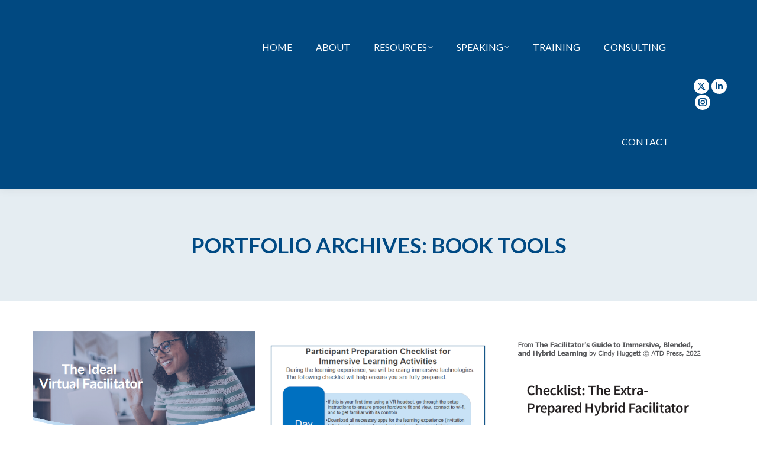

--- FILE ---
content_type: text/html; charset=UTF-8
request_url: https://www.cindyhuggett.com/project-category/book-tools/
body_size: 21835
content:
<!DOCTYPE html>
<!--[if !(IE 6) | !(IE 7) | !(IE 8)  ]><!-->
<html lang="en-US" class="no-js">
<!--<![endif]-->
<head>
	<meta charset="UTF-8" />
				<meta name="viewport" content="width=device-width, initial-scale=1, maximum-scale=1, user-scalable=0"/>
			<meta name="theme-color" content="#399645"/>	<link rel="profile" href="https://gmpg.org/xfn/11" />
	<meta name='robots' content='index, follow, max-image-preview:large, max-snippet:-1, max-video-preview:-1' />
		<style>img:is([sizes="auto" i], [sizes^="auto," i]) { contain-intrinsic-size: 3000px 1500px }</style>
		
	<!-- This site is optimized with the Yoast SEO plugin v25.6 - https://yoast.com/wordpress/plugins/seo/ -->
	<title>Book Tools Archives - Cindy Huggett</title>
	<link rel="canonical" href="https://www.cindyhuggett.com/project-category/book-tools/" />
	<meta property="og:locale" content="en_US" />
	<meta property="og:type" content="article" />
	<meta property="og:title" content="Book Tools Archives - Cindy Huggett" />
	<meta property="og:url" content="https://www.cindyhuggett.com/project-category/book-tools/" />
	<meta property="og:site_name" content="Cindy Huggett" />
	<meta name="twitter:card" content="summary_large_image" />
	<meta name="twitter:site" content="@cindyhugg" />
	<script type="application/ld+json" class="yoast-schema-graph">{"@context":"https://schema.org","@graph":[{"@type":"CollectionPage","@id":"https://www.cindyhuggett.com/project-category/book-tools/","url":"https://www.cindyhuggett.com/project-category/book-tools/","name":"Book Tools Archives - Cindy Huggett","isPartOf":{"@id":"https://www.cindyhuggett.com/#website"},"primaryImageOfPage":{"@id":"https://www.cindyhuggett.com/project-category/book-tools/#primaryimage"},"image":{"@id":"https://www.cindyhuggett.com/project-category/book-tools/#primaryimage"},"thumbnailUrl":"https://www.cindyhuggett.com/wp-content/uploads/2023/01/Ideal-Virtual-Facilitator-Job-Aid.png","breadcrumb":{"@id":"https://www.cindyhuggett.com/project-category/book-tools/#breadcrumb"},"inLanguage":"en-US"},{"@type":"ImageObject","inLanguage":"en-US","@id":"https://www.cindyhuggett.com/project-category/book-tools/#primaryimage","url":"https://www.cindyhuggett.com/wp-content/uploads/2023/01/Ideal-Virtual-Facilitator-Job-Aid.png","contentUrl":"https://www.cindyhuggett.com/wp-content/uploads/2023/01/Ideal-Virtual-Facilitator-Job-Aid.png","width":620,"height":804},{"@type":"BreadcrumbList","@id":"https://www.cindyhuggett.com/project-category/book-tools/#breadcrumb","itemListElement":[{"@type":"ListItem","position":1,"name":"Home","item":"https://www.cindyhuggett.com/"},{"@type":"ListItem","position":2,"name":"Book Tools"}]},{"@type":"WebSite","@id":"https://www.cindyhuggett.com/#website","url":"https://www.cindyhuggett.com/","name":"Cindy Huggett","description":"Train • Learn • Lead","potentialAction":[{"@type":"SearchAction","target":{"@type":"EntryPoint","urlTemplate":"https://www.cindyhuggett.com/?s={search_term_string}"},"query-input":{"@type":"PropertyValueSpecification","valueRequired":true,"valueName":"search_term_string"}}],"inLanguage":"en-US"}]}</script>
	<!-- / Yoast SEO plugin. -->


<link rel='dns-prefetch' href='//maps.googleapis.com' />
<link rel='dns-prefetch' href='//fonts.googleapis.com' />
<link rel="alternate" type="application/rss+xml" title="Cindy Huggett &raquo; Feed" href="https://www.cindyhuggett.com/feed/" />
<link rel="alternate" type="application/rss+xml" title="Cindy Huggett &raquo; Comments Feed" href="https://www.cindyhuggett.com/comments/feed/" />
<link rel="alternate" type="application/rss+xml" title="Cindy Huggett &raquo; Book Tools Portfolio Category Feed" href="https://www.cindyhuggett.com/project-category/book-tools/feed/" />
<style type="text/css">.brave_popup{display:none}</style><script data-no-optimize="1"> var brave_popup_data = {}; var bravepop_emailValidation=true; var brave_popup_videos = {};  var brave_popup_formData = {};var brave_popup_adminUser = false; var brave_popup_pageInfo = {"type":"tax","pageID":58,"singleType":"dt_portfolio_category"};  var bravepop_emailSuggestions={};</script>		<style>
			.lazyload,
			.lazyloading {
				max-width: 100%;
			}
		</style>
		<script>
window._wpemojiSettings = {"baseUrl":"https:\/\/s.w.org\/images\/core\/emoji\/15.0.3\/72x72\/","ext":".png","svgUrl":"https:\/\/s.w.org\/images\/core\/emoji\/15.0.3\/svg\/","svgExt":".svg","source":{"concatemoji":"https:\/\/www.cindyhuggett.com\/wp-includes\/js\/wp-emoji-release.min.js?ver=6.6.4"}};
/*! This file is auto-generated */
!function(i,n){var o,s,e;function c(e){try{var t={supportTests:e,timestamp:(new Date).valueOf()};sessionStorage.setItem(o,JSON.stringify(t))}catch(e){}}function p(e,t,n){e.clearRect(0,0,e.canvas.width,e.canvas.height),e.fillText(t,0,0);var t=new Uint32Array(e.getImageData(0,0,e.canvas.width,e.canvas.height).data),r=(e.clearRect(0,0,e.canvas.width,e.canvas.height),e.fillText(n,0,0),new Uint32Array(e.getImageData(0,0,e.canvas.width,e.canvas.height).data));return t.every(function(e,t){return e===r[t]})}function u(e,t,n){switch(t){case"flag":return n(e,"\ud83c\udff3\ufe0f\u200d\u26a7\ufe0f","\ud83c\udff3\ufe0f\u200b\u26a7\ufe0f")?!1:!n(e,"\ud83c\uddfa\ud83c\uddf3","\ud83c\uddfa\u200b\ud83c\uddf3")&&!n(e,"\ud83c\udff4\udb40\udc67\udb40\udc62\udb40\udc65\udb40\udc6e\udb40\udc67\udb40\udc7f","\ud83c\udff4\u200b\udb40\udc67\u200b\udb40\udc62\u200b\udb40\udc65\u200b\udb40\udc6e\u200b\udb40\udc67\u200b\udb40\udc7f");case"emoji":return!n(e,"\ud83d\udc26\u200d\u2b1b","\ud83d\udc26\u200b\u2b1b")}return!1}function f(e,t,n){var r="undefined"!=typeof WorkerGlobalScope&&self instanceof WorkerGlobalScope?new OffscreenCanvas(300,150):i.createElement("canvas"),a=r.getContext("2d",{willReadFrequently:!0}),o=(a.textBaseline="top",a.font="600 32px Arial",{});return e.forEach(function(e){o[e]=t(a,e,n)}),o}function t(e){var t=i.createElement("script");t.src=e,t.defer=!0,i.head.appendChild(t)}"undefined"!=typeof Promise&&(o="wpEmojiSettingsSupports",s=["flag","emoji"],n.supports={everything:!0,everythingExceptFlag:!0},e=new Promise(function(e){i.addEventListener("DOMContentLoaded",e,{once:!0})}),new Promise(function(t){var n=function(){try{var e=JSON.parse(sessionStorage.getItem(o));if("object"==typeof e&&"number"==typeof e.timestamp&&(new Date).valueOf()<e.timestamp+604800&&"object"==typeof e.supportTests)return e.supportTests}catch(e){}return null}();if(!n){if("undefined"!=typeof Worker&&"undefined"!=typeof OffscreenCanvas&&"undefined"!=typeof URL&&URL.createObjectURL&&"undefined"!=typeof Blob)try{var e="postMessage("+f.toString()+"("+[JSON.stringify(s),u.toString(),p.toString()].join(",")+"));",r=new Blob([e],{type:"text/javascript"}),a=new Worker(URL.createObjectURL(r),{name:"wpTestEmojiSupports"});return void(a.onmessage=function(e){c(n=e.data),a.terminate(),t(n)})}catch(e){}c(n=f(s,u,p))}t(n)}).then(function(e){for(var t in e)n.supports[t]=e[t],n.supports.everything=n.supports.everything&&n.supports[t],"flag"!==t&&(n.supports.everythingExceptFlag=n.supports.everythingExceptFlag&&n.supports[t]);n.supports.everythingExceptFlag=n.supports.everythingExceptFlag&&!n.supports.flag,n.DOMReady=!1,n.readyCallback=function(){n.DOMReady=!0}}).then(function(){return e}).then(function(){var e;n.supports.everything||(n.readyCallback(),(e=n.source||{}).concatemoji?t(e.concatemoji):e.wpemoji&&e.twemoji&&(t(e.twemoji),t(e.wpemoji)))}))}((window,document),window._wpemojiSettings);
</script>
<link rel='stylesheet' id='mec-select2-style-css' href='https://www.cindyhuggett.com/wp-content/plugins/modern-events-calendar-lite/assets/packages/select2/select2.min.css?ver=6.5.6' media='all' />
<link rel='stylesheet' id='mec-font-icons-css' href='https://www.cindyhuggett.com/wp-content/plugins/modern-events-calendar-lite/assets/css/iconfonts.css?ver=6.6.4' media='all' />
<link rel='stylesheet' id='mec-frontend-style-css' href='https://www.cindyhuggett.com/wp-content/plugins/modern-events-calendar-lite/assets/css/frontend.min.css?ver=6.5.6' media='all' />
<link rel='stylesheet' id='mec-tooltip-style-css' href='https://www.cindyhuggett.com/wp-content/plugins/modern-events-calendar-lite/assets/packages/tooltip/tooltip.css?ver=6.6.4' media='all' />
<link rel='stylesheet' id='mec-tooltip-shadow-style-css' href='https://www.cindyhuggett.com/wp-content/plugins/modern-events-calendar-lite/assets/packages/tooltip/tooltipster-sideTip-shadow.min.css?ver=6.6.4' media='all' />
<link rel='stylesheet' id='featherlight-css' href='https://www.cindyhuggett.com/wp-content/plugins/modern-events-calendar-lite/assets/packages/featherlight/featherlight.css?ver=6.6.4' media='all' />
<link rel='stylesheet' id='mec-lity-style-css' href='https://www.cindyhuggett.com/wp-content/plugins/modern-events-calendar-lite/assets/packages/lity/lity.min.css?ver=6.6.4' media='all' />
<link rel='stylesheet' id='mec-general-calendar-style-css' href='https://www.cindyhuggett.com/wp-content/plugins/modern-events-calendar-lite/assets/css/mec-general-calendar.css?ver=6.6.4' media='all' />
<style id='wp-emoji-styles-inline-css'>

	img.wp-smiley, img.emoji {
		display: inline !important;
		border: none !important;
		box-shadow: none !important;
		height: 1em !important;
		width: 1em !important;
		margin: 0 0.07em !important;
		vertical-align: -0.1em !important;
		background: none !important;
		padding: 0 !important;
	}
</style>
<style id='classic-theme-styles-inline-css'>
/*! This file is auto-generated */
.wp-block-button__link{color:#fff;background-color:#32373c;border-radius:9999px;box-shadow:none;text-decoration:none;padding:calc(.667em + 2px) calc(1.333em + 2px);font-size:1.125em}.wp-block-file__button{background:#32373c;color:#fff;text-decoration:none}
</style>
<style id='global-styles-inline-css'>
:root{--wp--preset--aspect-ratio--square: 1;--wp--preset--aspect-ratio--4-3: 4/3;--wp--preset--aspect-ratio--3-4: 3/4;--wp--preset--aspect-ratio--3-2: 3/2;--wp--preset--aspect-ratio--2-3: 2/3;--wp--preset--aspect-ratio--16-9: 16/9;--wp--preset--aspect-ratio--9-16: 9/16;--wp--preset--color--black: #000000;--wp--preset--color--cyan-bluish-gray: #abb8c3;--wp--preset--color--white: #FFF;--wp--preset--color--pale-pink: #f78da7;--wp--preset--color--vivid-red: #cf2e2e;--wp--preset--color--luminous-vivid-orange: #ff6900;--wp--preset--color--luminous-vivid-amber: #fcb900;--wp--preset--color--light-green-cyan: #7bdcb5;--wp--preset--color--vivid-green-cyan: #00d084;--wp--preset--color--pale-cyan-blue: #8ed1fc;--wp--preset--color--vivid-cyan-blue: #0693e3;--wp--preset--color--vivid-purple: #9b51e0;--wp--preset--color--accent: #399645;--wp--preset--color--dark-gray: #111;--wp--preset--color--light-gray: #767676;--wp--preset--gradient--vivid-cyan-blue-to-vivid-purple: linear-gradient(135deg,rgba(6,147,227,1) 0%,rgb(155,81,224) 100%);--wp--preset--gradient--light-green-cyan-to-vivid-green-cyan: linear-gradient(135deg,rgb(122,220,180) 0%,rgb(0,208,130) 100%);--wp--preset--gradient--luminous-vivid-amber-to-luminous-vivid-orange: linear-gradient(135deg,rgba(252,185,0,1) 0%,rgba(255,105,0,1) 100%);--wp--preset--gradient--luminous-vivid-orange-to-vivid-red: linear-gradient(135deg,rgba(255,105,0,1) 0%,rgb(207,46,46) 100%);--wp--preset--gradient--very-light-gray-to-cyan-bluish-gray: linear-gradient(135deg,rgb(238,238,238) 0%,rgb(169,184,195) 100%);--wp--preset--gradient--cool-to-warm-spectrum: linear-gradient(135deg,rgb(74,234,220) 0%,rgb(151,120,209) 20%,rgb(207,42,186) 40%,rgb(238,44,130) 60%,rgb(251,105,98) 80%,rgb(254,248,76) 100%);--wp--preset--gradient--blush-light-purple: linear-gradient(135deg,rgb(255,206,236) 0%,rgb(152,150,240) 100%);--wp--preset--gradient--blush-bordeaux: linear-gradient(135deg,rgb(254,205,165) 0%,rgb(254,45,45) 50%,rgb(107,0,62) 100%);--wp--preset--gradient--luminous-dusk: linear-gradient(135deg,rgb(255,203,112) 0%,rgb(199,81,192) 50%,rgb(65,88,208) 100%);--wp--preset--gradient--pale-ocean: linear-gradient(135deg,rgb(255,245,203) 0%,rgb(182,227,212) 50%,rgb(51,167,181) 100%);--wp--preset--gradient--electric-grass: linear-gradient(135deg,rgb(202,248,128) 0%,rgb(113,206,126) 100%);--wp--preset--gradient--midnight: linear-gradient(135deg,rgb(2,3,129) 0%,rgb(40,116,252) 100%);--wp--preset--font-size--small: 13px;--wp--preset--font-size--medium: 20px;--wp--preset--font-size--large: 36px;--wp--preset--font-size--x-large: 42px;--wp--preset--spacing--20: 0.44rem;--wp--preset--spacing--30: 0.67rem;--wp--preset--spacing--40: 1rem;--wp--preset--spacing--50: 1.5rem;--wp--preset--spacing--60: 2.25rem;--wp--preset--spacing--70: 3.38rem;--wp--preset--spacing--80: 5.06rem;--wp--preset--shadow--natural: 6px 6px 9px rgba(0, 0, 0, 0.2);--wp--preset--shadow--deep: 12px 12px 50px rgba(0, 0, 0, 0.4);--wp--preset--shadow--sharp: 6px 6px 0px rgba(0, 0, 0, 0.2);--wp--preset--shadow--outlined: 6px 6px 0px -3px rgba(255, 255, 255, 1), 6px 6px rgba(0, 0, 0, 1);--wp--preset--shadow--crisp: 6px 6px 0px rgba(0, 0, 0, 1);}:where(.is-layout-flex){gap: 0.5em;}:where(.is-layout-grid){gap: 0.5em;}body .is-layout-flex{display: flex;}.is-layout-flex{flex-wrap: wrap;align-items: center;}.is-layout-flex > :is(*, div){margin: 0;}body .is-layout-grid{display: grid;}.is-layout-grid > :is(*, div){margin: 0;}:where(.wp-block-columns.is-layout-flex){gap: 2em;}:where(.wp-block-columns.is-layout-grid){gap: 2em;}:where(.wp-block-post-template.is-layout-flex){gap: 1.25em;}:where(.wp-block-post-template.is-layout-grid){gap: 1.25em;}.has-black-color{color: var(--wp--preset--color--black) !important;}.has-cyan-bluish-gray-color{color: var(--wp--preset--color--cyan-bluish-gray) !important;}.has-white-color{color: var(--wp--preset--color--white) !important;}.has-pale-pink-color{color: var(--wp--preset--color--pale-pink) !important;}.has-vivid-red-color{color: var(--wp--preset--color--vivid-red) !important;}.has-luminous-vivid-orange-color{color: var(--wp--preset--color--luminous-vivid-orange) !important;}.has-luminous-vivid-amber-color{color: var(--wp--preset--color--luminous-vivid-amber) !important;}.has-light-green-cyan-color{color: var(--wp--preset--color--light-green-cyan) !important;}.has-vivid-green-cyan-color{color: var(--wp--preset--color--vivid-green-cyan) !important;}.has-pale-cyan-blue-color{color: var(--wp--preset--color--pale-cyan-blue) !important;}.has-vivid-cyan-blue-color{color: var(--wp--preset--color--vivid-cyan-blue) !important;}.has-vivid-purple-color{color: var(--wp--preset--color--vivid-purple) !important;}.has-black-background-color{background-color: var(--wp--preset--color--black) !important;}.has-cyan-bluish-gray-background-color{background-color: var(--wp--preset--color--cyan-bluish-gray) !important;}.has-white-background-color{background-color: var(--wp--preset--color--white) !important;}.has-pale-pink-background-color{background-color: var(--wp--preset--color--pale-pink) !important;}.has-vivid-red-background-color{background-color: var(--wp--preset--color--vivid-red) !important;}.has-luminous-vivid-orange-background-color{background-color: var(--wp--preset--color--luminous-vivid-orange) !important;}.has-luminous-vivid-amber-background-color{background-color: var(--wp--preset--color--luminous-vivid-amber) !important;}.has-light-green-cyan-background-color{background-color: var(--wp--preset--color--light-green-cyan) !important;}.has-vivid-green-cyan-background-color{background-color: var(--wp--preset--color--vivid-green-cyan) !important;}.has-pale-cyan-blue-background-color{background-color: var(--wp--preset--color--pale-cyan-blue) !important;}.has-vivid-cyan-blue-background-color{background-color: var(--wp--preset--color--vivid-cyan-blue) !important;}.has-vivid-purple-background-color{background-color: var(--wp--preset--color--vivid-purple) !important;}.has-black-border-color{border-color: var(--wp--preset--color--black) !important;}.has-cyan-bluish-gray-border-color{border-color: var(--wp--preset--color--cyan-bluish-gray) !important;}.has-white-border-color{border-color: var(--wp--preset--color--white) !important;}.has-pale-pink-border-color{border-color: var(--wp--preset--color--pale-pink) !important;}.has-vivid-red-border-color{border-color: var(--wp--preset--color--vivid-red) !important;}.has-luminous-vivid-orange-border-color{border-color: var(--wp--preset--color--luminous-vivid-orange) !important;}.has-luminous-vivid-amber-border-color{border-color: var(--wp--preset--color--luminous-vivid-amber) !important;}.has-light-green-cyan-border-color{border-color: var(--wp--preset--color--light-green-cyan) !important;}.has-vivid-green-cyan-border-color{border-color: var(--wp--preset--color--vivid-green-cyan) !important;}.has-pale-cyan-blue-border-color{border-color: var(--wp--preset--color--pale-cyan-blue) !important;}.has-vivid-cyan-blue-border-color{border-color: var(--wp--preset--color--vivid-cyan-blue) !important;}.has-vivid-purple-border-color{border-color: var(--wp--preset--color--vivid-purple) !important;}.has-vivid-cyan-blue-to-vivid-purple-gradient-background{background: var(--wp--preset--gradient--vivid-cyan-blue-to-vivid-purple) !important;}.has-light-green-cyan-to-vivid-green-cyan-gradient-background{background: var(--wp--preset--gradient--light-green-cyan-to-vivid-green-cyan) !important;}.has-luminous-vivid-amber-to-luminous-vivid-orange-gradient-background{background: var(--wp--preset--gradient--luminous-vivid-amber-to-luminous-vivid-orange) !important;}.has-luminous-vivid-orange-to-vivid-red-gradient-background{background: var(--wp--preset--gradient--luminous-vivid-orange-to-vivid-red) !important;}.has-very-light-gray-to-cyan-bluish-gray-gradient-background{background: var(--wp--preset--gradient--very-light-gray-to-cyan-bluish-gray) !important;}.has-cool-to-warm-spectrum-gradient-background{background: var(--wp--preset--gradient--cool-to-warm-spectrum) !important;}.has-blush-light-purple-gradient-background{background: var(--wp--preset--gradient--blush-light-purple) !important;}.has-blush-bordeaux-gradient-background{background: var(--wp--preset--gradient--blush-bordeaux) !important;}.has-luminous-dusk-gradient-background{background: var(--wp--preset--gradient--luminous-dusk) !important;}.has-pale-ocean-gradient-background{background: var(--wp--preset--gradient--pale-ocean) !important;}.has-electric-grass-gradient-background{background: var(--wp--preset--gradient--electric-grass) !important;}.has-midnight-gradient-background{background: var(--wp--preset--gradient--midnight) !important;}.has-small-font-size{font-size: var(--wp--preset--font-size--small) !important;}.has-medium-font-size{font-size: var(--wp--preset--font-size--medium) !important;}.has-large-font-size{font-size: var(--wp--preset--font-size--large) !important;}.has-x-large-font-size{font-size: var(--wp--preset--font-size--x-large) !important;}
:where(.wp-block-post-template.is-layout-flex){gap: 1.25em;}:where(.wp-block-post-template.is-layout-grid){gap: 1.25em;}
:where(.wp-block-columns.is-layout-flex){gap: 2em;}:where(.wp-block-columns.is-layout-grid){gap: 2em;}
:root :where(.wp-block-pullquote){font-size: 1.5em;line-height: 1.6;}
</style>
<link rel='stylesheet' id='tp_twitter_plugin_css-css' href='https://www.cindyhuggett.com/wp-content/plugins/recent-tweets-widget/tp_twitter_plugin.css?ver=1.0' media='screen' />
<link rel='stylesheet' id='the7-font-css' href='https://www.cindyhuggett.com/wp-content/themes/dt-the7/fonts/icomoon-the7-font/icomoon-the7-font.min.css?ver=14.2.0' media='all' />
<link rel='stylesheet' id='the7-awesome-fonts-css' href='https://www.cindyhuggett.com/wp-content/themes/dt-the7/fonts/FontAwesome/css/all.min.css?ver=14.2.0' media='all' />
<link rel='stylesheet' id='the7-awesome-fonts-back-css' href='https://www.cindyhuggett.com/wp-content/themes/dt-the7/fonts/FontAwesome/back-compat.min.css?ver=14.2.0' media='all' />
<link rel='stylesheet' id='the7-Defaults-css' href='https://www.cindyhuggett.com/wp-content/uploads/smile_fonts/Defaults/Defaults.css?ver=6.6.4' media='all' />
<link rel='stylesheet' id='dt-web-fonts-css' href='https://fonts.googleapis.com/css?family=Lato:400,600,700%7CRoboto:400,600,700' media='all' />
<link rel='stylesheet' id='dt-main-css' href='https://www.cindyhuggett.com/wp-content/themes/dt-the7/css/main.min.css?ver=14.2.0' media='all' />
<link rel='stylesheet' id='the7-custom-scrollbar-css' href='https://www.cindyhuggett.com/wp-content/themes/dt-the7/lib/custom-scrollbar/custom-scrollbar.min.css?ver=14.2.0' media='all' />
<link rel='stylesheet' id='the7-wpbakery-css' href='https://www.cindyhuggett.com/wp-content/themes/dt-the7/css/wpbakery.min.css?ver=14.2.0' media='all' />
<link rel='stylesheet' id='the7-core-css' href='https://www.cindyhuggett.com/wp-content/plugins/dt-the7-core/assets/css/post-type.min.css?ver=2.7.12' media='all' />
<link rel='stylesheet' id='the7-css-vars-css' href='https://www.cindyhuggett.com/wp-content/uploads/the7-css/css-vars.css?ver=ae75d8b95b9a' media='all' />
<link rel='stylesheet' id='dt-custom-css' href='https://www.cindyhuggett.com/wp-content/uploads/the7-css/custom.css?ver=ae75d8b95b9a' media='all' />
<link rel='stylesheet' id='dt-media-css' href='https://www.cindyhuggett.com/wp-content/uploads/the7-css/media.css?ver=ae75d8b95b9a' media='all' />
<link rel='stylesheet' id='the7-mega-menu-css' href='https://www.cindyhuggett.com/wp-content/uploads/the7-css/mega-menu.css?ver=ae75d8b95b9a' media='all' />
<link rel='stylesheet' id='the7-elements-albums-portfolio-css' href='https://www.cindyhuggett.com/wp-content/uploads/the7-css/the7-elements-albums-portfolio.css?ver=ae75d8b95b9a' media='all' />
<link rel='stylesheet' id='the7-elements-css' href='https://www.cindyhuggett.com/wp-content/uploads/the7-css/post-type-dynamic.css?ver=ae75d8b95b9a' media='all' />
<link rel='stylesheet' id='style-css' href='https://www.cindyhuggett.com/wp-content/themes/dt-the7-child/style.css?ver=14.2.0' media='all' />
<link rel='stylesheet' id='ultimate-vc-addons-style-min-css' href='https://www.cindyhuggett.com/wp-content/plugins/Ultimate_VC_Addons/assets/min-css/ultimate.min.css?ver=3.21.2' media='all' />
<link rel='stylesheet' id='ultimate-vc-addons-icons-css' href='https://www.cindyhuggett.com/wp-content/plugins/Ultimate_VC_Addons/assets/css/icons.css?ver=3.21.2' media='all' />
<link rel='stylesheet' id='ultimate-vc-addons-vidcons-css' href='https://www.cindyhuggett.com/wp-content/plugins/Ultimate_VC_Addons/assets/fonts/vidcons.css?ver=3.21.2' media='all' />
<link rel='stylesheet' id='ultimate-vc-addons-selected-google-fonts-style-css' href='https://fonts.googleapis.com/css?family=Lato:normal,100,100italic,300,300italic,italic,700,700italic,900,900italic&#038;subset=latin,latin-ext' media='all' />
<script src="https://www.cindyhuggett.com/wp-includes/js/jquery/jquery.min.js?ver=3.7.1" id="jquery-core-js"></script>
<script src="https://www.cindyhuggett.com/wp-includes/js/jquery/jquery-migrate.min.js?ver=3.4.1" id="jquery-migrate-js"></script>
<script src="https://www.cindyhuggett.com/wp-includes/js/jquery/ui/core.min.js?ver=1.13.3" id="jquery-ui-core-js"></script>
<script src="https://www.cindyhuggett.com/wp-content/plugins/modern-events-calendar-lite/assets/js/mec-general-calendar.js?ver=6.5.6" id="mec-general-calendar-script-js"></script>
<script id="mec-frontend-script-js-extra">
var mecdata = {"day":"day","days":"days","hour":"hour","hours":"hours","minute":"minute","minutes":"minutes","second":"second","seconds":"seconds","elementor_edit_mode":"no","recapcha_key":"","ajax_url":"https:\/\/www.cindyhuggett.com\/wp-admin\/admin-ajax.php","fes_nonce":"836c2a4a9f","current_year":"2026","current_month":"01","datepicker_format":"mm\/dd\/yy&m\/d\/Y"};
</script>
<script src="https://www.cindyhuggett.com/wp-content/plugins/modern-events-calendar-lite/assets/js/frontend.js?ver=6.5.6" id="mec-frontend-script-js"></script>
<script src="https://www.cindyhuggett.com/wp-content/plugins/modern-events-calendar-lite/assets/js/events.js?ver=6.5.6" id="mec-events-script-js"></script>
<script id="dt-above-fold-js-extra">
var dtLocal = {"themeUrl":"https:\/\/www.cindyhuggett.com\/wp-content\/themes\/dt-the7","passText":"To view this protected post, enter the password below:","moreButtonText":{"loading":"Loading...","loadMore":"Load more"},"postID":"4078","ajaxurl":"https:\/\/www.cindyhuggett.com\/wp-admin\/admin-ajax.php","REST":{"baseUrl":"https:\/\/www.cindyhuggett.com\/wp-json\/the7\/v1","endpoints":{"sendMail":"\/send-mail"}},"contactMessages":{"required":"One or more fields have an error. Please check and try again.","terms":"Please accept the privacy policy.","fillTheCaptchaError":"Please, fill the captcha."},"captchaSiteKey":"","ajaxNonce":"be8eb668b7","pageData":{"type":"archive","template":"archive","layout":"masonry"},"themeSettings":{"smoothScroll":"off","lazyLoading":false,"desktopHeader":{"height":100},"ToggleCaptionEnabled":"disabled","ToggleCaption":"Navigation","floatingHeader":{"showAfter":140,"showMenu":true,"height":60,"logo":{"showLogo":true,"html":"<img class=\" preload-me\" src=\"https:\/\/www.cindyhuggett.com\/wp-content\/uploads\/2016\/06\/cindyhuggett-floating-logo-03.png\" srcset=\"https:\/\/www.cindyhuggett.com\/wp-content\/uploads\/2016\/06\/cindyhuggett-floating-logo-03.png 165w, https:\/\/www.cindyhuggett.com\/wp-content\/uploads\/2016\/06\/cindyhuggett-floating-logo-retina-03.png 344w\" width=\"165\" height=\"32\"   sizes=\"165px\" alt=\"Cindy Huggett\" \/>","url":"https:\/\/www.cindyhuggett.com\/"}},"topLine":{"floatingTopLine":{"logo":{"showLogo":false,"html":""}}},"mobileHeader":{"firstSwitchPoint":1040,"secondSwitchPoint":800,"firstSwitchPointHeight":60,"secondSwitchPointHeight":60,"mobileToggleCaptionEnabled":"disabled","mobileToggleCaption":"Menu"},"stickyMobileHeaderFirstSwitch":{"logo":{"html":"<img class=\" preload-me\" src=\"https:\/\/www.cindyhuggett.com\/wp-content\/uploads\/2016\/06\/cindyhuggett-web-logo.png\" srcset=\"https:\/\/www.cindyhuggett.com\/wp-content\/uploads\/2016\/06\/cindyhuggett-web-logo.png 347w, https:\/\/www.cindyhuggett.com\/wp-content\/uploads\/2016\/06\/cindyhuggett-retina-logo.png 722w\" width=\"347\" height=\"63\"   sizes=\"347px\" alt=\"Cindy Huggett\" \/>"}},"stickyMobileHeaderSecondSwitch":{"logo":{"html":"<img class=\" preload-me\" src=\"https:\/\/www.cindyhuggett.com\/wp-content\/uploads\/2016\/06\/cindyhuggett-floating-logo-03.png\" srcset=\"https:\/\/www.cindyhuggett.com\/wp-content\/uploads\/2016\/06\/cindyhuggett-floating-logo-03.png 165w, https:\/\/www.cindyhuggett.com\/wp-content\/uploads\/2016\/06\/cindyhuggett-floating-logo-retina-03.png 344w\" width=\"165\" height=\"32\"   sizes=\"165px\" alt=\"Cindy Huggett\" \/>"}},"sidebar":{"switchPoint":970},"boxedWidth":"1280px"},"VCMobileScreenWidth":"768"};
var dtShare = {"shareButtonText":{"facebook":"Share on Facebook","twitter":"Share on X","pinterest":"Pin it","linkedin":"Share on Linkedin","whatsapp":"Share on Whatsapp"},"overlayOpacity":"85"};
</script>
<script src="https://www.cindyhuggett.com/wp-content/themes/dt-the7/js/above-the-fold.min.js?ver=14.2.0" id="dt-above-fold-js"></script>
<script src="https://www.cindyhuggett.com/wp-content/plugins/Ultimate_VC_Addons/assets/min-js/modernizr-custom.min.js?ver=3.21.2" id="ultimate-vc-addons-modernizr-js"></script>
<script src="https://www.cindyhuggett.com/wp-content/plugins/Ultimate_VC_Addons/assets/min-js/jquery-ui.min.js?ver=3.21.2" id="jquery_ui-js"></script>
<script src="https://maps.googleapis.com/maps/api/js" id="ultimate-vc-addons-googleapis-js"></script>
<script src="https://www.cindyhuggett.com/wp-includes/js/jquery/ui/mouse.min.js?ver=1.13.3" id="jquery-ui-mouse-js"></script>
<script src="https://www.cindyhuggett.com/wp-includes/js/jquery/ui/slider.min.js?ver=1.13.3" id="jquery-ui-slider-js"></script>
<script src="https://www.cindyhuggett.com/wp-content/plugins/Ultimate_VC_Addons/assets/min-js/jquery-ui-labeledslider.min.js?ver=3.21.2" id="ultimate-vc-addons_range_tick-js"></script>
<script src="https://www.cindyhuggett.com/wp-content/plugins/Ultimate_VC_Addons/assets/min-js/ultimate.min.js?ver=3.21.2" id="ultimate-vc-addons-script-js"></script>
<script src="https://www.cindyhuggett.com/wp-content/plugins/Ultimate_VC_Addons/assets/min-js/modal-all.min.js?ver=3.21.2" id="ultimate-vc-addons-modal-all-js"></script>
<script src="https://www.cindyhuggett.com/wp-content/plugins/Ultimate_VC_Addons/assets/min-js/jparallax.min.js?ver=3.21.2" id="ultimate-vc-addons-jquery.shake-js"></script>
<script src="https://www.cindyhuggett.com/wp-content/plugins/Ultimate_VC_Addons/assets/min-js/vhparallax.min.js?ver=3.21.2" id="ultimate-vc-addons-jquery.vhparallax-js"></script>
<script src="https://www.cindyhuggett.com/wp-content/plugins/Ultimate_VC_Addons/assets/min-js/ultimate_bg.min.js?ver=3.21.2" id="ultimate-vc-addons-row-bg-js"></script>
<script src="https://www.cindyhuggett.com/wp-content/plugins/Ultimate_VC_Addons/assets/min-js/mb-YTPlayer.min.js?ver=3.21.2" id="ultimate-vc-addons-jquery.ytplayer-js"></script>
<script></script><link rel="https://api.w.org/" href="https://www.cindyhuggett.com/wp-json/" /><link rel="alternate" title="JSON" type="application/json" href="https://www.cindyhuggett.com/wp-json/wp/v2/dt_portfolio_category/58" /><link rel="EditURI" type="application/rsd+xml" title="RSD" href="https://www.cindyhuggett.com/xmlrpc.php?rsd" />
<meta name="generator" content="WordPress 6.6.4" />
        <script>
            var errorQueue = [];
            let timeout;

            var errorMessage = '';


            function isBot() {
                const bots = ['crawler', 'spider', 'baidu', 'duckduckgo', 'bot', 'googlebot', 'bingbot', 'facebook', 'slurp', 'twitter', 'yahoo'];
                const userAgent = navigator.userAgent.toLowerCase();
                return bots.some(bot => userAgent.includes(bot));
            }

            /*
            window.onerror = function(msg, url, line) {
            // window.addEventListener('error', function(event) {
                console.error("Linha 600");

                var errorMessage = [
                    'Message: ' + msg,
                    'URL: ' + url,
                    'Line: ' + line
                ].join(' - ');
                */


            // Captura erros síncronos e alguns assíncronos
            window.addEventListener('error', function(event) {
                var msg = event.message;
                if (msg === "Script error.") {
                    console.error("Script error detected - maybe problem cross-origin");
                    return;
                }
                errorMessage = [
                    'Message: ' + msg,
                    'URL: ' + event.filename,
                    'Line: ' + event.lineno
                ].join(' - ');
                if (isBot()) {
                    return;
                }
                errorQueue.push(errorMessage);
                handleErrorQueue();
            });

            // Captura rejeições de promessas
            window.addEventListener('unhandledrejection', function(event) {
                errorMessage = 'Promise Rejection: ' + (event.reason || 'Unknown reason');
                if (isBot()) {
                    return;
                }
                errorQueue.push(errorMessage);
                handleErrorQueue();
            });

            // Função auxiliar para gerenciar a fila de erros
            function handleErrorQueue() {
                if (errorQueue.length >= 5) {
                    sendErrorsToServer();
                } else {
                    clearTimeout(timeout);
                    timeout = setTimeout(sendErrorsToServer, 5000);
                }
            }





            function sendErrorsToServer() {
                if (errorQueue.length > 0) {
                    var message;
                    if (errorQueue.length === 1) {
                        // Se houver apenas um erro, mantenha o formato atual
                        message = errorQueue[0];
                    } else {
                        // Se houver múltiplos erros, use quebras de linha para separá-los
                        message = errorQueue.join('\n\n');
                    }
                    var xhr = new XMLHttpRequest();
                    var nonce = 'bb4049611a';
                    var ajaxurl = 'https://www.cindyhuggett.com/wp-admin/admin-ajax.php?action=bill_minozzi_js_error_catched&_wpnonce=bb4049611a';
                    xhr.open('POST', encodeURI(ajaxurl));
                    xhr.setRequestHeader('Content-Type', 'application/x-www-form-urlencoded');
                    xhr.onload = function() {
                        if (xhr.status === 200) {
                            // console.log('Success:', xhr.responseText);
                        } else {
                            console.log('Error:', xhr.status);
                        }
                    };
                    xhr.onerror = function() {
                        console.error('Request failed');
                    };
                    xhr.send('action=bill_minozzi_js_error_catched&_wpnonce=' + nonce + '&bill_js_error_catched=' + encodeURIComponent(message));
                    errorQueue = []; // Limpa a fila de erros após o envio
                }
            }

            function sendErrorsToServer() {
                if (errorQueue.length > 0) {
                    var message = errorQueue.join(' | ');
                    //console.error(message);
                    var xhr = new XMLHttpRequest();
                    var nonce = 'bb4049611a';
                    var ajaxurl = 'https://www.cindyhuggett.com/wp-admin/admin-ajax.php?action=bill_minozzi_js_error_catched&_wpnonce=bb4049611a'; // No need to esc_js here
                    xhr.open('POST', encodeURI(ajaxurl));
                    xhr.setRequestHeader('Content-Type', 'application/x-www-form-urlencoded');
                    xhr.onload = function() {
                        if (xhr.status === 200) {
                            //console.log('Success:::', xhr.responseText);
                        } else {
                            console.log('Error:', xhr.status);
                        }
                    };
                    xhr.onerror = function() {
                        console.error('Request failed');
                    };
                    xhr.send('action=bill_minozzi_js_error_catched&_wpnonce=' + nonce + '&bill_js_error_catched=' + encodeURIComponent(message));
                    errorQueue = []; // Clear the error queue after sending
                }
            }

            function sendErrorsToServer() {
                if (errorQueue.length > 0) {
                    var message = errorQueue.join('\n\n'); // Usa duas quebras de linha como separador
                    var xhr = new XMLHttpRequest();
                    var nonce = 'bb4049611a';
                    var ajaxurl = 'https://www.cindyhuggett.com/wp-admin/admin-ajax.php?action=bill_minozzi_js_error_catched&_wpnonce=bb4049611a';
                    xhr.open('POST', encodeURI(ajaxurl));
                    xhr.setRequestHeader('Content-Type', 'application/x-www-form-urlencoded');
                    xhr.onload = function() {
                        if (xhr.status === 200) {
                            // console.log('Success:', xhr.responseText);
                        } else {
                            console.log('Error:', xhr.status);
                        }
                    };
                    xhr.onerror = function() {
                        console.error('Request failed');
                    };
                    xhr.send('action=bill_minozzi_js_error_catched&_wpnonce=' + nonce + '&bill_js_error_catched=' + encodeURIComponent(message));
                    errorQueue = []; // Limpa a fila de erros após o envio
                }
            }
            window.addEventListener('beforeunload', sendErrorsToServer);
        </script>
<!-- Global site tag (gtag.js) - Google Analytics -->
<script async src="https://www.googletagmanager.com/gtag/js?id=UA-30131614-2"></script>
<script>
  window.dataLayer = window.dataLayer || [];
  function gtag(){dataLayer.push(arguments);}
  gtag('js', new Date());

  gtag('config', 'UA-30131614-2');
</script>		<script>
			document.documentElement.className = document.documentElement.className.replace('no-js', 'js');
		</script>
				<style>
			.no-js img.lazyload {
				display: none;
			}

			figure.wp-block-image img.lazyloading {
				min-width: 150px;
			}

			.lazyload,
			.lazyloading {
				--smush-placeholder-width: 100px;
				--smush-placeholder-aspect-ratio: 1/1;
				width: var(--smush-image-width, var(--smush-placeholder-width)) !important;
				aspect-ratio: var(--smush-image-aspect-ratio, var(--smush-placeholder-aspect-ratio)) !important;
			}

						.lazyload, .lazyloading {
				opacity: 0;
			}

			.lazyloaded {
				opacity: 1;
				transition: opacity 400ms;
				transition-delay: 0ms;
			}

					</style>
		<meta name="generator" content="Powered by WPBakery Page Builder - drag and drop page builder for WordPress."/>
<link rel="icon" href="https://www.cindyhuggett.com/wp-content/uploads/2016/06/favicon_v.png" type="image/png" sizes="16x16"/><link rel="icon" href="https://www.cindyhuggett.com/wp-content/uploads/2016/06/favicon_retina_v.png" type="image/png" sizes="32x32"/><noscript><style> .wpb_animate_when_almost_visible { opacity: 1; }</style></noscript><style type="text/css">.mec-wrap, .mec-wrap div:not([class^="elementor-"]), .lity-container, .mec-wrap h1, .mec-wrap h2, .mec-wrap h3, .mec-wrap h4, .mec-wrap h5, .mec-wrap h6, .entry-content .mec-wrap h1, .entry-content .mec-wrap h2, .entry-content .mec-wrap h3, .entry-content .mec-wrap h4, .entry-content .mec-wrap h5, .entry-content .mec-wrap h6, .mec-wrap .mec-totalcal-box input[type="submit"], .mec-wrap .mec-totalcal-box .mec-totalcal-view span, .mec-agenda-event-title a, .lity-content .mec-events-meta-group-booking select, .lity-content .mec-book-ticket-variation h5, .lity-content .mec-events-meta-group-booking input[type="number"], .lity-content .mec-events-meta-group-booking input[type="text"], .lity-content .mec-events-meta-group-booking input[type="email"],.mec-organizer-item a, .mec-single-event .mec-events-meta-group-booking ul.mec-book-tickets-container li.mec-book-ticket-container label { font-family: "Montserrat", -apple-system, BlinkMacSystemFont, "Segoe UI", Roboto, sans-serif;}.mec-event-content p, .mec-search-bar-result .mec-event-detail{ font-family: Roboto, sans-serif;} .mec-wrap .mec-totalcal-box input, .mec-wrap .mec-totalcal-box select, .mec-checkboxes-search .mec-searchbar-category-wrap, .mec-wrap .mec-totalcal-box .mec-totalcal-view span { font-family: "Roboto", Helvetica, Arial, sans-serif; }.mec-event-grid-modern .event-grid-modern-head .mec-event-day, .mec-event-list-minimal .mec-time-details, .mec-event-list-minimal .mec-event-detail, .mec-event-list-modern .mec-event-detail, .mec-event-grid-minimal .mec-time-details, .mec-event-grid-minimal .mec-event-detail, .mec-event-grid-simple .mec-event-detail, .mec-event-cover-modern .mec-event-place, .mec-event-cover-clean .mec-event-place, .mec-calendar .mec-event-article .mec-localtime-details div, .mec-calendar .mec-event-article .mec-event-detail, .mec-calendar.mec-calendar-daily .mec-calendar-d-top h2, .mec-calendar.mec-calendar-daily .mec-calendar-d-top h3, .mec-toggle-item-col .mec-event-day, .mec-weather-summary-temp { font-family: "Roboto", sans-serif; } .mec-fes-form, .mec-fes-list, .mec-fes-form input, .mec-event-date .mec-tooltip .box, .mec-event-status .mec-tooltip .box, .ui-datepicker.ui-widget, .mec-fes-form button[type="submit"].mec-fes-sub-button, .mec-wrap .mec-timeline-events-container p, .mec-wrap .mec-timeline-events-container h4, .mec-wrap .mec-timeline-events-container div, .mec-wrap .mec-timeline-events-container a, .mec-wrap .mec-timeline-events-container span { font-family: -apple-system, BlinkMacSystemFont, "Segoe UI", Roboto, sans-serif !important; }.mec-event-grid-minimal .mec-modal-booking-button:hover, .mec-events-timeline-wrap .mec-organizer-item a, .mec-events-timeline-wrap .mec-organizer-item:after, .mec-events-timeline-wrap .mec-shortcode-organizers i, .mec-timeline-event .mec-modal-booking-button, .mec-wrap .mec-map-lightbox-wp.mec-event-list-classic .mec-event-date, .mec-timetable-t2-col .mec-modal-booking-button:hover, .mec-event-container-classic .mec-modal-booking-button:hover, .mec-calendar-events-side .mec-modal-booking-button:hover, .mec-event-grid-yearly  .mec-modal-booking-button, .mec-events-agenda .mec-modal-booking-button, .mec-event-grid-simple .mec-modal-booking-button, .mec-event-list-minimal  .mec-modal-booking-button:hover, .mec-timeline-month-divider,  .mec-wrap.colorskin-custom .mec-totalcal-box .mec-totalcal-view span:hover,.mec-wrap.colorskin-custom .mec-calendar.mec-event-calendar-classic .mec-selected-day,.mec-wrap.colorskin-custom .mec-color, .mec-wrap.colorskin-custom .mec-event-sharing-wrap .mec-event-sharing > li:hover a, .mec-wrap.colorskin-custom .mec-color-hover:hover, .mec-wrap.colorskin-custom .mec-color-before *:before ,.mec-wrap.colorskin-custom .mec-widget .mec-event-grid-classic.owl-carousel .owl-nav i,.mec-wrap.colorskin-custom .mec-event-list-classic a.magicmore:hover,.mec-wrap.colorskin-custom .mec-event-grid-simple:hover .mec-event-title,.mec-wrap.colorskin-custom .mec-single-event .mec-event-meta dd.mec-events-event-categories:before,.mec-wrap.colorskin-custom .mec-single-event-date:before,.mec-wrap.colorskin-custom .mec-single-event-time:before,.mec-wrap.colorskin-custom .mec-events-meta-group.mec-events-meta-group-venue:before,.mec-wrap.colorskin-custom .mec-calendar .mec-calendar-side .mec-previous-month i,.mec-wrap.colorskin-custom .mec-calendar .mec-calendar-side .mec-next-month:hover,.mec-wrap.colorskin-custom .mec-calendar .mec-calendar-side .mec-previous-month:hover,.mec-wrap.colorskin-custom .mec-calendar .mec-calendar-side .mec-next-month:hover,.mec-wrap.colorskin-custom .mec-calendar.mec-event-calendar-classic dt.mec-selected-day:hover,.mec-wrap.colorskin-custom .mec-infowindow-wp h5 a:hover, .colorskin-custom .mec-events-meta-group-countdown .mec-end-counts h3,.mec-calendar .mec-calendar-side .mec-next-month i,.mec-wrap .mec-totalcal-box i,.mec-calendar .mec-event-article .mec-event-title a:hover,.mec-attendees-list-details .mec-attendee-profile-link a:hover,.mec-wrap.colorskin-custom .mec-next-event-details li i, .mec-next-event-details i:before, .mec-marker-infowindow-wp .mec-marker-infowindow-count, .mec-next-event-details a,.mec-wrap.colorskin-custom .mec-events-masonry-cats a.mec-masonry-cat-selected,.lity .mec-color,.lity .mec-color-before :before,.lity .mec-color-hover:hover,.lity .mec-wrap .mec-color,.lity .mec-wrap .mec-color-before :before,.lity .mec-wrap .mec-color-hover:hover,.leaflet-popup-content .mec-color,.leaflet-popup-content .mec-color-before :before,.leaflet-popup-content .mec-color-hover:hover,.leaflet-popup-content .mec-wrap .mec-color,.leaflet-popup-content .mec-wrap .mec-color-before :before,.leaflet-popup-content .mec-wrap .mec-color-hover:hover, .mec-calendar.mec-calendar-daily .mec-calendar-d-table .mec-daily-view-day.mec-daily-view-day-active.mec-color, .mec-map-boxshow div .mec-map-view-event-detail.mec-event-detail i,.mec-map-boxshow div .mec-map-view-event-detail.mec-event-detail:hover,.mec-map-boxshow .mec-color,.mec-map-boxshow .mec-color-before :before,.mec-map-boxshow .mec-color-hover:hover,.mec-map-boxshow .mec-wrap .mec-color,.mec-map-boxshow .mec-wrap .mec-color-before :before,.mec-map-boxshow .mec-wrap .mec-color-hover:hover, .mec-choosen-time-message, .mec-booking-calendar-month-navigation .mec-next-month:hover, .mec-booking-calendar-month-navigation .mec-previous-month:hover, .mec-yearly-view-wrap .mec-agenda-event-title a:hover, .mec-yearly-view-wrap .mec-yearly-title-sec .mec-next-year i, .mec-yearly-view-wrap .mec-yearly-title-sec .mec-previous-year i, .mec-yearly-view-wrap .mec-yearly-title-sec .mec-next-year:hover, .mec-yearly-view-wrap .mec-yearly-title-sec .mec-previous-year:hover, .mec-av-spot .mec-av-spot-head .mec-av-spot-box span, .mec-wrap.colorskin-custom .mec-calendar .mec-calendar-side .mec-previous-month:hover .mec-load-month-link, .mec-wrap.colorskin-custom .mec-calendar .mec-calendar-side .mec-next-month:hover .mec-load-month-link, .mec-yearly-view-wrap .mec-yearly-title-sec .mec-previous-year:hover .mec-load-month-link, .mec-yearly-view-wrap .mec-yearly-title-sec .mec-next-year:hover .mec-load-month-link, .mec-skin-list-events-container .mec-data-fields-tooltip .mec-data-fields-tooltip-box ul .mec-event-data-field-item a, .mec-booking-shortcode .mec-event-ticket-name, .mec-booking-shortcode .mec-event-ticket-price, .mec-booking-shortcode .mec-ticket-variation-name, .mec-booking-shortcode .mec-ticket-variation-price, .mec-booking-shortcode label, .mec-booking-shortcode .nice-select, .mec-booking-shortcode input, .mec-booking-shortcode span.mec-book-price-detail-description, .mec-booking-shortcode .mec-ticket-name, .mec-booking-shortcode label.wn-checkbox-label, .mec-wrap.mec-cart table tr td a {color: #004a84}.mec-skin-carousel-container .mec-event-footer-carousel-type3 .mec-modal-booking-button:hover, .mec-wrap.colorskin-custom .mec-event-sharing .mec-event-share:hover .event-sharing-icon,.mec-wrap.colorskin-custom .mec-event-grid-clean .mec-event-date,.mec-wrap.colorskin-custom .mec-event-list-modern .mec-event-sharing > li:hover a i,.mec-wrap.colorskin-custom .mec-event-list-modern .mec-event-sharing .mec-event-share:hover .mec-event-sharing-icon,.mec-wrap.colorskin-custom .mec-event-list-modern .mec-event-sharing li:hover a i,.mec-wrap.colorskin-custom .mec-calendar:not(.mec-event-calendar-classic) .mec-selected-day,.mec-wrap.colorskin-custom .mec-calendar .mec-selected-day:hover,.mec-wrap.colorskin-custom .mec-calendar .mec-calendar-row  dt.mec-has-event:hover,.mec-wrap.colorskin-custom .mec-calendar .mec-has-event:after, .mec-wrap.colorskin-custom .mec-bg-color, .mec-wrap.colorskin-custom .mec-bg-color-hover:hover, .colorskin-custom .mec-event-sharing-wrap:hover > li, .mec-wrap.colorskin-custom .mec-totalcal-box .mec-totalcal-view span.mec-totalcalview-selected,.mec-wrap .flip-clock-wrapper ul li a div div.inn,.mec-wrap .mec-totalcal-box .mec-totalcal-view span.mec-totalcalview-selected,.event-carousel-type1-head .mec-event-date-carousel,.mec-event-countdown-style3 .mec-event-date,#wrap .mec-wrap article.mec-event-countdown-style1,.mec-event-countdown-style1 .mec-event-countdown-part3 a.mec-event-button,.mec-wrap .mec-event-countdown-style2,.mec-map-get-direction-btn-cnt input[type="submit"],.mec-booking button,span.mec-marker-wrap,.mec-wrap.colorskin-custom .mec-timeline-events-container .mec-timeline-event-date:before, .mec-has-event-for-booking.mec-active .mec-calendar-novel-selected-day, .mec-booking-tooltip.multiple-time .mec-booking-calendar-date.mec-active, .mec-booking-tooltip.multiple-time .mec-booking-calendar-date:hover, .mec-ongoing-normal-label, .mec-calendar .mec-has-event:after, .mec-event-list-modern .mec-event-sharing li:hover .telegram{background-color: #004a84;}.mec-booking-tooltip.multiple-time .mec-booking-calendar-date:hover, .mec-calendar-day.mec-active .mec-booking-tooltip.multiple-time .mec-booking-calendar-date.mec-active{ background-color: #004a84;}.mec-skin-carousel-container .mec-event-footer-carousel-type3 .mec-modal-booking-button:hover, .mec-timeline-month-divider, .mec-wrap.colorskin-custom .mec-single-event .mec-speakers-details ul li .mec-speaker-avatar a:hover img,.mec-wrap.colorskin-custom .mec-event-list-modern .mec-event-sharing > li:hover a i,.mec-wrap.colorskin-custom .mec-event-list-modern .mec-event-sharing .mec-event-share:hover .mec-event-sharing-icon,.mec-wrap.colorskin-custom .mec-event-list-standard .mec-month-divider span:before,.mec-wrap.colorskin-custom .mec-single-event .mec-social-single:before,.mec-wrap.colorskin-custom .mec-single-event .mec-frontbox-title:before,.mec-wrap.colorskin-custom .mec-calendar .mec-calendar-events-side .mec-table-side-day, .mec-wrap.colorskin-custom .mec-border-color, .mec-wrap.colorskin-custom .mec-border-color-hover:hover, .colorskin-custom .mec-single-event .mec-frontbox-title:before, .colorskin-custom .mec-single-event .mec-wrap-checkout h4:before, .colorskin-custom .mec-single-event .mec-events-meta-group-booking form > h4:before, .mec-wrap.colorskin-custom .mec-totalcal-box .mec-totalcal-view span.mec-totalcalview-selected,.mec-wrap .mec-totalcal-box .mec-totalcal-view span.mec-totalcalview-selected,.event-carousel-type1-head .mec-event-date-carousel:after,.mec-wrap.colorskin-custom .mec-events-masonry-cats a.mec-masonry-cat-selected, .mec-marker-infowindow-wp .mec-marker-infowindow-count, .mec-wrap.colorskin-custom .mec-events-masonry-cats a:hover, .mec-has-event-for-booking .mec-calendar-novel-selected-day, .mec-booking-tooltip.multiple-time .mec-booking-calendar-date.mec-active, .mec-booking-tooltip.multiple-time .mec-booking-calendar-date:hover, .mec-virtual-event-history h3:before, .mec-booking-tooltip.multiple-time .mec-booking-calendar-date:hover, .mec-calendar-day.mec-active .mec-booking-tooltip.multiple-time .mec-booking-calendar-date.mec-active, .mec-rsvp-form-box form > h4:before, .mec-wrap .mec-box-title::before, .mec-box-title::before  {border-color: #004a84;}.mec-wrap.colorskin-custom .mec-event-countdown-style3 .mec-event-date:after,.mec-wrap.colorskin-custom .mec-month-divider span:before, .mec-calendar.mec-event-container-simple dl dt.mec-selected-day, .mec-calendar.mec-event-container-simple dl dt.mec-selected-day:hover{border-bottom-color:#004a84;}.mec-wrap.colorskin-custom  article.mec-event-countdown-style1 .mec-event-countdown-part2:after{border-color: transparent transparent transparent #004a84;}.mec-wrap.colorskin-custom .mec-box-shadow-color { box-shadow: 0 4px 22px -7px #004a84;}.mec-events-timeline-wrap .mec-shortcode-organizers, .mec-timeline-event .mec-modal-booking-button, .mec-events-timeline-wrap:before, .mec-wrap.colorskin-custom .mec-timeline-event-local-time, .mec-wrap.colorskin-custom .mec-timeline-event-time ,.mec-wrap.colorskin-custom .mec-timeline-event-location,.mec-choosen-time-message { background: rgba(0,74,132,.11);}.mec-wrap.colorskin-custom .mec-timeline-events-container .mec-timeline-event-date:after{ background: rgba(0,74,132,.3);}.mec-booking-shortcode button { box-shadow: 0 2px 2px rgba(0 74 132 / 27%);}.mec-booking-shortcode button.mec-book-form-back-button{ background-color: rgba(0 74 132 / 40%);}.mec-events-meta-group-booking-shortcode{ background: rgba(0,74,132,.14);}.mec-booking-shortcode label.wn-checkbox-label, .mec-booking-shortcode .nice-select,.mec-booking-shortcode input, .mec-booking-shortcode .mec-book-form-gateway-label input[type=radio]:before, .mec-booking-shortcode input[type=radio]:checked:before, .mec-booking-shortcode ul.mec-book-price-details li, .mec-booking-shortcode ul.mec-book-price-details{ border-color: rgba(0 74 132 / 27%) !important;}.mec-booking-shortcode input::-webkit-input-placeholder,.mec-booking-shortcode textarea::-webkit-input-placeholder{color: #004a84}.mec-booking-shortcode input::-moz-placeholder,.mec-booking-shortcode textarea::-moz-placeholder{color: #004a84}.mec-booking-shortcode input:-ms-input-placeholder,.mec-booking-shortcode textarea:-ms-input-placeholder {color: #004a84}.mec-booking-shortcode input:-moz-placeholder,.mec-booking-shortcode textarea:-moz-placeholder {color: #004a84}.mec-booking-shortcode label.wn-checkbox-label:after, .mec-booking-shortcode label.wn-checkbox-label:before, .mec-booking-shortcode input[type=radio]:checked:after{background-color: #004a84}</style><style type="text/css">.mec-events-toggle .mec-toggle-title {font-size: 20px;}

.mec-wrap div:not([class^="elementor-"]) {font: normal 17px / 25px "Lato", Helvetica, Arial, Verdana, sans-serif;}

.mec-events-toggle .mec-toggle-item-inner i {font-size: 24px;}

.mec-single-event .mec-booking-button {
    border-bottom: none;
    letter-spacing: 0;
    height: 56px;
    transition: all .5s ease;
    padding: 16px;
    display: block;
    text-align: center;
    border-radius: 2px;
    box-shadow: 0 1px 2px rgba(0,0,0,.15);
    color: #fff !important;
    text-decoration: none;
    font-size: 17px !important;
    font-weight: 500;
    text-transform: uppercase;
    background: #399645 !important;
}


.mec-single-event .mec-booking-button:hover {background: #004a84 !important;}</style><script id="mcjs">!function(c,h,i,m,p){m=c.createElement(h),p=c.getElementsByTagName(h)[0],m.async=1,m.src=i,p.parentNode.insertBefore(m,p)}(document,"script","https://chimpstatic.com/mcjs-connected/js/users/c6c01aa2b9b92011df012a21b/4b2e35bf7d13b9e6d6e7b0559.js");</script><style id='the7-custom-inline-css' type='text/css'>
/*breadcrumbs background color*/
.page-title .breadcrumbs {
background-color: rgba(0, 0, 0, 0.05);
}

.rollover-content { line-height: 1.2em; font-size: 90%; padding-left: 15px !important; padding-right: 15px !important; text-align: center !important; }

.testimonial-item .ts-slide { color: #004A84; }

/*.testimonial-vcard .text-primary { color: #818080 !important; }*/

.no-avatar { display: none; }

.footer .post-content .text-secondary {
    color: rgba(255,255,255,0.5);
}

input[type="submit"]:not([name="update_cart"]):not(.woocommerce-widget-layered-nav-dropdown__submit) {border: none;}

.recent-posts .post-content > time {color: #6f9dbc;}

.widget .tp_recent_tweets li .twitter_time {color: #6f9dbc;}


.widget .tp_recent_tweets li .twitter_time::before {
    position: absolute;
    display: block;
    top: 0;
    left: 0;
    width: 15px;
    height: 15px;
    content: "\f127";
    background-position: 0 0;
    background-repeat: no-repeat;
    font-family: icomoon-the7-font !important;
}

.footer .widget-title {font-size: 17px;
text-transform: uppercase;}

#mc_embed_signup .button {background-color: #004a84;
border-radius: 1px;}
</style>
</head>
<body id="the7-body" class="archive tax-dt_portfolio_category term-book-tools term-58 wp-embed-responsive the7-core-ver-2.7.12 layout-masonry description-under-image dt-responsive-on right-mobile-menu-close-icon ouside-menu-close-icon mobile-hamburger-close-bg-enable mobile-hamburger-close-bg-hover-enable  fade-medium-mobile-menu-close-icon fade-medium-menu-close-icon srcset-enabled btn-flat custom-btn-color custom-btn-hover-color phantom-slide phantom-shadow-decoration phantom-custom-logo-on floating-mobile-menu-icon top-header first-switch-logo-left first-switch-menu-right second-switch-logo-left second-switch-menu-right layzr-loading-on no-avatars popup-message-style the7-ver-14.2.0 dt-fa-compatibility wpb-js-composer js-comp-ver-8.7.2 vc_responsive">
<!-- The7 14.2.0 -->

<div id="page" >
	<a class="skip-link screen-reader-text" href="#content">Skip to content</a>

<div class="masthead inline-header right widgets full-height full-width shadow-decoration shadow-mobile-header-decoration small-mobile-menu-icon mobile-menu-icon-bg-on mobile-menu-icon-hover-bg-on dt-parent-menu-clickable show-sub-menu-on-hover show-mobile-logo" >

	<div class="top-bar top-bar-empty top-bar-line-hide">
	<div class="top-bar-bg" ></div>
	<div class="mini-widgets left-widgets"></div><div class="mini-widgets right-widgets"></div></div>

	<header class="header-bar" role="banner">

		<div class="branding">
	<div id="site-title" class="assistive-text">Cindy Huggett</div>
	<div id="site-description" class="assistive-text">Train • Learn • Lead</div>
	<a class="" href="https://www.cindyhuggett.com/"><img class="preload-me lazyload" data-src="https://www.cindyhuggett.com/wp-content/uploads/2016/06/cindyhuggett-web-logo.png" data-srcset="https://www.cindyhuggett.com/wp-content/uploads/2016/06/cindyhuggett-web-logo.png 347w, https://www.cindyhuggett.com/wp-content/uploads/2016/06/cindyhuggett-retina-logo.png 722w" width="347" height="63"   data-sizes="347px" alt="Cindy Huggett" src="[data-uri]" style="--smush-placeholder-width: 347px; --smush-placeholder-aspect-ratio: 347/63;" /><img class="mobile-logo preload-me lazyload" data-src="https://www.cindyhuggett.com/wp-content/uploads/2016/06/cindyhuggett-floating-logo-03.png" data-srcset="https://www.cindyhuggett.com/wp-content/uploads/2016/06/cindyhuggett-floating-logo-03.png 165w, https://www.cindyhuggett.com/wp-content/uploads/2016/06/cindyhuggett-floating-logo-retina-03.png 344w" width="165" height="32"   data-sizes="165px" alt="Cindy Huggett" src="[data-uri]" style="--smush-placeholder-width: 165px; --smush-placeholder-aspect-ratio: 165/32;" /></a></div>

		<ul id="primary-menu" class="main-nav level-arrows-on outside-item-remove-margin"><li class="menu-item menu-item-type-post_type menu-item-object-page menu-item-home menu-item-68 first depth-0"><a href='https://www.cindyhuggett.com/' data-level='1'><span class="menu-item-text"><span class="menu-text">Home</span></span></a></li> <li class="menu-item menu-item-type-post_type menu-item-object-page menu-item-69 depth-0"><a href='https://www.cindyhuggett.com/about/' data-level='1'><span class="menu-item-text"><span class="menu-text">About</span></span></a></li> <li class="menu-item menu-item-type-post_type menu-item-object-page menu-item-has-children menu-item-67 has-children depth-0"><a href='https://www.cindyhuggett.com/resources/' data-level='1' aria-haspopup='true' aria-expanded='false'><span class="menu-item-text"><span class="menu-text">Resources</span></span></a><ul class="sub-nav" role="group"><li class="menu-item menu-item-type-custom menu-item-object-custom menu-item-717 first depth-1"><a href='https://www.cindyhuggett.com/resources/#!/publications' data-level='2'><span class="menu-item-text"><span class="menu-text">Publications</span></span></a></li> <li class="menu-item menu-item-type-custom menu-item-object-custom menu-item-718 depth-1"><a href='https://www.cindyhuggett.com/resources/#!/on-demand-webcasts' data-level='2'><span class="menu-item-text"><span class="menu-text">On Demand Webcasts</span></span></a></li> <li class="menu-item menu-item-type-custom menu-item-object-custom menu-item-719 depth-1"><a href='https://www.cindyhuggett.com/resources/#!/whitepapers' data-level='2'><span class="menu-item-text"><span class="menu-text">Whitepapers</span></span></a></li> <li class="menu-item menu-item-type-custom menu-item-object-custom menu-item-720 depth-1"><a href='https://www.cindyhuggett.com/resources/#!/checklists' data-level='2'><span class="menu-item-text"><span class="menu-text">Checklists &#8211; Templates</span></span></a></li> <li class="menu-item menu-item-type-custom menu-item-object-custom menu-item-1683 depth-1"><a href='https://www.cindyhuggett.com/resources/#!/articles' data-level='2'><span class="menu-item-text"><span class="menu-text">Articles</span></span></a></li> <li class="menu-item menu-item-type-post_type menu-item-object-page menu-item-759 depth-1"><a href='https://www.cindyhuggett.com/blog/' data-level='2'><span class="menu-item-text"><span class="menu-text">Blog</span></span></a></li> </ul></li> <li class="menu-item menu-item-type-post_type menu-item-object-page menu-item-has-children menu-item-66 has-children depth-0"><a href='https://www.cindyhuggett.com/speaking/' data-level='1' aria-haspopup='true' aria-expanded='false'><span class="menu-item-text"><span class="menu-text">Speaking</span></span></a><ul class="sub-nav" role="group"><li class="menu-item menu-item-type-custom menu-item-object-custom menu-item-3449 first depth-1"><a href='https://www.cindyhuggett.com/speaking/#!/upcoming-events' data-level='2'><span class="menu-item-text"><span class="menu-text">Upcoming Events</span></span></a></li> </ul></li> <li class="menu-item menu-item-type-post_type menu-item-object-page menu-item-64 depth-0"><a href='https://www.cindyhuggett.com/training/' data-level='1'><span class="menu-item-text"><span class="menu-text">Training</span></span></a></li> <li class="menu-item menu-item-type-post_type menu-item-object-page menu-item-65 depth-0"><a href='https://www.cindyhuggett.com/consulting/' data-level='1'><span class="menu-item-text"><span class="menu-text">Consulting</span></span></a></li> <li class="menu-item menu-item-type-post_type menu-item-object-page menu-item-63 last depth-0"><a href='https://www.cindyhuggett.com/contact/' data-level='1'><span class="menu-item-text"><span class="menu-text">Contact</span></span></a></li> </ul>
		<div class="mini-widgets"><div class="soc-ico show-on-desktop near-logo-first-switch near-logo-second-switch custom-bg disabled-border border-off hover-custom-bg hover-disabled-border  hover-border-off"><a title="X page opens in new window" href="https://twitter.com/cindyhugg/" target="_blank" class="twitter"><span class="soc-font-icon"></span><span class="screen-reader-text">X page opens in new window</span></a><a title="Linkedin page opens in new window" href="http://www.linkedin.com/in/cindyhuggett" target="_blank" class="linkedin"><span class="soc-font-icon"></span><span class="screen-reader-text">Linkedin page opens in new window</span></a><a title="Instagram page opens in new window" href="https://www.instagram.com/cindyhuggconsulting/" target="_blank" class="instagram"><span class="soc-font-icon"></span><span class="screen-reader-text">Instagram page opens in new window</span></a></div></div>
	</header>

</div>
<div role="navigation" aria-label="Main Menu" class="dt-mobile-header mobile-menu-show-divider">
	<div class="dt-close-mobile-menu-icon" aria-label="Close" role="button" tabindex="0"><div class="close-line-wrap"><span class="close-line"></span><span class="close-line"></span><span class="close-line"></span></div></div>	<ul id="mobile-menu" class="mobile-main-nav">
		<li class="menu-item menu-item-type-post_type menu-item-object-page menu-item-home menu-item-68 first depth-0"><a href='https://www.cindyhuggett.com/' data-level='1'><span class="menu-item-text"><span class="menu-text">Home</span></span></a></li> <li class="menu-item menu-item-type-post_type menu-item-object-page menu-item-69 depth-0"><a href='https://www.cindyhuggett.com/about/' data-level='1'><span class="menu-item-text"><span class="menu-text">About</span></span></a></li> <li class="menu-item menu-item-type-post_type menu-item-object-page menu-item-has-children menu-item-67 has-children depth-0"><a href='https://www.cindyhuggett.com/resources/' data-level='1' aria-haspopup='true' aria-expanded='false'><span class="menu-item-text"><span class="menu-text">Resources</span></span></a><ul class="sub-nav" role="group"><li class="menu-item menu-item-type-custom menu-item-object-custom menu-item-717 first depth-1"><a href='https://www.cindyhuggett.com/resources/#!/publications' data-level='2'><span class="menu-item-text"><span class="menu-text">Publications</span></span></a></li> <li class="menu-item menu-item-type-custom menu-item-object-custom menu-item-718 depth-1"><a href='https://www.cindyhuggett.com/resources/#!/on-demand-webcasts' data-level='2'><span class="menu-item-text"><span class="menu-text">On Demand Webcasts</span></span></a></li> <li class="menu-item menu-item-type-custom menu-item-object-custom menu-item-719 depth-1"><a href='https://www.cindyhuggett.com/resources/#!/whitepapers' data-level='2'><span class="menu-item-text"><span class="menu-text">Whitepapers</span></span></a></li> <li class="menu-item menu-item-type-custom menu-item-object-custom menu-item-720 depth-1"><a href='https://www.cindyhuggett.com/resources/#!/checklists' data-level='2'><span class="menu-item-text"><span class="menu-text">Checklists &#8211; Templates</span></span></a></li> <li class="menu-item menu-item-type-custom menu-item-object-custom menu-item-1683 depth-1"><a href='https://www.cindyhuggett.com/resources/#!/articles' data-level='2'><span class="menu-item-text"><span class="menu-text">Articles</span></span></a></li> <li class="menu-item menu-item-type-post_type menu-item-object-page menu-item-759 depth-1"><a href='https://www.cindyhuggett.com/blog/' data-level='2'><span class="menu-item-text"><span class="menu-text">Blog</span></span></a></li> </ul></li> <li class="menu-item menu-item-type-post_type menu-item-object-page menu-item-has-children menu-item-66 has-children depth-0"><a href='https://www.cindyhuggett.com/speaking/' data-level='1' aria-haspopup='true' aria-expanded='false'><span class="menu-item-text"><span class="menu-text">Speaking</span></span></a><ul class="sub-nav" role="group"><li class="menu-item menu-item-type-custom menu-item-object-custom menu-item-3449 first depth-1"><a href='https://www.cindyhuggett.com/speaking/#!/upcoming-events' data-level='2'><span class="menu-item-text"><span class="menu-text">Upcoming Events</span></span></a></li> </ul></li> <li class="menu-item menu-item-type-post_type menu-item-object-page menu-item-64 depth-0"><a href='https://www.cindyhuggett.com/training/' data-level='1'><span class="menu-item-text"><span class="menu-text">Training</span></span></a></li> <li class="menu-item menu-item-type-post_type menu-item-object-page menu-item-65 depth-0"><a href='https://www.cindyhuggett.com/consulting/' data-level='1'><span class="menu-item-text"><span class="menu-text">Consulting</span></span></a></li> <li class="menu-item menu-item-type-post_type menu-item-object-page menu-item-63 last depth-0"><a href='https://www.cindyhuggett.com/contact/' data-level='1'><span class="menu-item-text"><span class="menu-text">Contact</span></span></a></li> 	</ul>
	<div class='mobile-mini-widgets-in-menu'></div>
</div>

		<div class="page-title title-center solid-bg breadcrumbs-off breadcrumbs-bg">
			<div class="wf-wrap">

				<div class="page-title-head hgroup"><h1 >Portfolio Archives: <span>Book Tools</span></h1></div>			</div>
		</div>

		

<div id="main" class="sidebar-none sidebar-divider-vertical">

	
	<div class="main-gradient"></div>
	<div class="wf-wrap">
	<div class="wf-container-main">

	

	<!-- Content -->
	<div id="content" class="content" role="main">

		<div class="wf-container loading-effect-fade-in iso-container bg-under-post description-under-image content-align-left" data-padding="10px" data-cur-page="1" data-width="320px" data-columns="3">
<div class="wf-cell iso-item" data-post-id="4078" data-date="2023-01-04T18:33:10+00:00" data-name="The Ideal Virtual Facilitator Job Aid">
<article class="post post-4078 dt_portfolio type-dt_portfolio status-publish has-post-thumbnail hentry dt_portfolio_category-5keys2 dt_portfolio_category-book-resources dt_portfolio_category-book-tools dt_portfolio_category-book-tools-2 dt_portfolio_category-bookextras dt_portfolio_category-125 dt_portfolio_category-162 dt_portfolio_category-58 dt_portfolio_category-166 dt_portfolio_category-167 bg-on fullwidth-img">

	<div class="project-list-media">
	<figure class="buttons-on-img ">
		<a href="https://www.cindyhuggett.com/archive/idealvirtualfacilitatorjobaid/" class="alignnone rollover layzr-bg" title="Ideal Virtual Facilitator Job Aid"  aria-label="Post image"><img class="preload-me iso-lazy-load aspect" src="data:image/svg+xml,%3Csvg%20xmlns%3D&#39;http%3A%2F%2Fwww.w3.org%2F2000%2Fsvg&#39;%20viewBox%3D&#39;0%200%20620%20804&#39;%2F%3E" data-src="https://www.cindyhuggett.com/wp-content/uploads/2023/01/Ideal-Virtual-Facilitator-Job-Aid.png" data-srcset="https://www.cindyhuggett.com/wp-content/uploads/2023/01/Ideal-Virtual-Facilitator-Job-Aid.png 620w" loading="eager" style="--ratio: 620 / 804" sizes="(max-width: 620px) 100vw, 620px" alt="" width="620" height="804"  /></a>				<figcaption class="rollover-content">
			<div class="links-container"><a href="https://www.cindyhuggett.com/wp-content/uploads/2023/01/Characteristics-of-the-Ideal-Virtual-Facilitator-Job-Aid-from-Cindy-Huggett.pdf" class="project-link" target="_blank" rel="noopener">Download this Resource</a><a href="https://www.cindyhuggett.com/wp-content/uploads/2023/01/Ideal-Virtual-Facilitator-Job-Aid.png" class="project-zoom dt-pswp-item dt-single-pswp-popup" title="Ideal Virtual Facilitator Job Aid" data-dt-img-description="" data-large_image_width="620" data-large_image_height="804" aria-label="Portfolio zoom icon">Zoom</a><a href="https://www.cindyhuggett.com/archive/idealvirtualfacilitatorjobaid/" class="project-details">Details</a></div>		</figcaption>
			</figure>
</div>
<div class="project-list-content">
	<h3 class="entry-title"><a href="https://www.cindyhuggett.com/archive/idealvirtualfacilitatorjobaid/" title="The Ideal Virtual Facilitator Job Aid" rel="bookmark">The Ideal Virtual Facilitator Job Aid</a></h3><div class="entry-meta portfolio-categories"><span class="category-link"><a href="https://www.cindyhuggett.com/project-category/5keys2/" >5 Keys 2</a>, <a href="https://www.cindyhuggett.com/project-category/book-resources/" >Book Resources</a>, <a href="https://www.cindyhuggett.com/project-category/book-tools/" >Book Tools</a>, <a href="https://www.cindyhuggett.com/project-category/book-tools-2/" >Book Tools 2</a>, <a href="https://www.cindyhuggett.com/project-category/bookextras/" >Facilitator's Guide Book Extras</a></span><a class="author vcard" href="https://www.cindyhuggett.com/author/cindyhugg/" title="View all posts by cindyhugg" rel="author">By <span class="fn">cindyhugg</span></a><a href="javascript:void(0);" title="6:33 pm" class="data-link" rel="bookmark"><time class="entry-date updated" datetime="2023-01-04T18:33:10+00:00">January 4, 2023</time></a><a href="https://www.cindyhuggett.com/archive/idealvirtualfacilitatorjobaid/#respond" class="comment-link" >Leave a comment</a></div><p>A summary of characteristics found in successful virtual facilitators. Inspired by the content in Cindy’s book, The Facilitator’s Guide to Immersive, Blended, and Hybrid Learning.</p>
</div>
</article>

</div>
<div class="wf-cell iso-item" data-post-id="4076" data-date="2023-01-04T18:11:35+00:00" data-name="Participant Prep Checklist for Immersive Learning Experience">
<article class="post post-4076 dt_portfolio type-dt_portfolio status-publish has-post-thumbnail hentry dt_portfolio_category-5keys2 dt_portfolio_category-book-resources dt_portfolio_category-book-tools dt_portfolio_category-book-tools-2 dt_portfolio_category-bookextras dt_portfolio_category-modernvc dt_portfolio_category-125 dt_portfolio_category-162 dt_portfolio_category-58 dt_portfolio_category-166 dt_portfolio_category-167 dt_portfolio_category-169 bg-on fullwidth-img">

	<div class="project-list-media">
	<figure class="buttons-on-img ">
		<a href="https://www.cindyhuggett.com/archive/participantprepforimmersivelearning/" class="alignnone rollover layzr-bg" title="Prep Checklist for Immersive"  aria-label="Post image"><img class="preload-me iso-lazy-load aspect" src="data:image/svg+xml,%3Csvg%20xmlns%3D&#39;http%3A%2F%2Fwww.w3.org%2F2000%2Fsvg&#39;%20viewBox%3D&#39;0%200%20625%20847&#39;%2F%3E" data-src="https://www.cindyhuggett.com/wp-content/uploads/2023/01/Prep-Checklist-for-Immersive-625x847.png" data-srcset="https://www.cindyhuggett.com/wp-content/uploads/2023/01/Prep-Checklist-for-Immersive-625x847.png 625w, https://www.cindyhuggett.com/wp-content/uploads/2023/01/Prep-Checklist-for-Immersive.png 649w" loading="eager" style="--ratio: 625 / 847" sizes="(max-width: 625px) 100vw, 625px" alt="" width="625" height="847"  /></a>				<figcaption class="rollover-content">
			<div class="links-container"><a href="https://www.cindyhuggett.com/wp-content/uploads/2023/01/Participant-Preparation-Checklist-for-Immersive-Learning-A-Checklist-from-Cindy-Huggett.pdf" class="project-link" target="_blank" rel="noopener">Download this Resource</a><a href="https://www.cindyhuggett.com/wp-content/uploads/2023/01/Prep-Checklist-for-Immersive.png" class="project-zoom dt-pswp-item dt-single-pswp-popup" title="Prep Checklist for Immersive" data-dt-img-description="" data-large_image_width="649" data-large_image_height="880" aria-label="Portfolio zoom icon">Zoom</a><a href="https://www.cindyhuggett.com/archive/participantprepforimmersivelearning/" class="project-details">Details</a></div>		</figcaption>
			</figure>
</div>
<div class="project-list-content">
	<h3 class="entry-title"><a href="https://www.cindyhuggett.com/archive/participantprepforimmersivelearning/" title="Participant Prep Checklist for Immersive Learning Experience" rel="bookmark">Participant Prep Checklist for Immersive Learning Experience</a></h3><div class="entry-meta portfolio-categories"><span class="category-link"><a href="https://www.cindyhuggett.com/project-category/5keys2/" >5 Keys 2</a>, <a href="https://www.cindyhuggett.com/project-category/book-resources/" >Book Resources</a>, <a href="https://www.cindyhuggett.com/project-category/book-tools/" >Book Tools</a>, <a href="https://www.cindyhuggett.com/project-category/book-tools-2/" >Book Tools 2</a>, <a href="https://www.cindyhuggett.com/project-category/bookextras/" >Facilitator's Guide Book Extras</a>, <a href="https://www.cindyhuggett.com/project-category/modernvc/" >modernvc</a></span><a class="author vcard" href="https://www.cindyhuggett.com/author/cindyhugg/" title="View all posts by cindyhugg" rel="author">By <span class="fn">cindyhugg</span></a><a href="javascript:void(0);" title="6:11 pm" class="data-link" rel="bookmark"><time class="entry-date updated" datetime="2023-01-04T18:11:35+00:00">January 4, 2023</time></a><a href="https://www.cindyhuggett.com/archive/participantprepforimmersivelearning/#respond" class="comment-link" >Leave a comment</a></div><p>Use this checklist to help your participants prepare for an immersive learning experience. Inspired by the content in Cindy’s book, The Facilitator’s Guide to Immersive, Blended, and Hybrid Learning.</p>
</div>
</article>

</div>
<div class="wf-cell iso-item" data-post-id="4074" data-date="2023-01-04T18:04:28+00:00" data-name="Hybrid Facilitator Preparation Checklist">
<article class="post post-4074 dt_portfolio type-dt_portfolio status-publish has-post-thumbnail hentry dt_portfolio_category-book-tools dt_portfolio_category-book-tools-2 dt_portfolio_category-bookextras dt_portfolio_category-58 dt_portfolio_category-166 dt_portfolio_category-167 bg-on fullwidth-img">

	<div class="project-list-media">
	<figure class="buttons-on-img ">
		<a href="https://www.cindyhuggett.com/archive/hybridfacilitatorchecklist/" class="alignnone rollover layzr-bg" title="Hybrid Facilitator Checklist"  aria-label="Post image"><img class="preload-me iso-lazy-load aspect" src="data:image/svg+xml,%3Csvg%20xmlns%3D&#39;http%3A%2F%2Fwww.w3.org%2F2000%2Fsvg&#39;%20viewBox%3D&#39;0%200%20580%20880&#39;%2F%3E" data-src="https://www.cindyhuggett.com/wp-content/uploads/2023/01/Hybrid-Facilitator-Checklist.png" data-srcset="https://www.cindyhuggett.com/wp-content/uploads/2023/01/Hybrid-Facilitator-Checklist.png 580w" loading="eager" style="--ratio: 580 / 880" sizes="(max-width: 580px) 100vw, 580px" alt="" width="580" height="880"  /></a>				<figcaption class="rollover-content">
			<div class="links-container"><a href="https://www.cindyhuggett.com/wp-content/uploads/2023/01/Hybrid-Facilitator-Preparation-Checklist-Excerpt-from-The-Facilitators-Guide-to-Immersive-Blended-and-Hybrid-Learning.pdf" class="project-link" target="_blank" rel="noopener">Download this Resource</a><a href="https://www.cindyhuggett.com/wp-content/uploads/2023/01/Hybrid-Facilitator-Checklist.png" class="project-zoom dt-pswp-item dt-single-pswp-popup" title="Hybrid Facilitator Checklist" data-dt-img-description="" data-large_image_width="580" data-large_image_height="880" aria-label="Portfolio zoom icon">Zoom</a><a href="https://www.cindyhuggett.com/archive/hybridfacilitatorchecklist/" class="project-details">Details</a></div>		</figcaption>
			</figure>
</div>
<div class="project-list-content">
	<h3 class="entry-title"><a href="https://www.cindyhuggett.com/archive/hybridfacilitatorchecklist/" title="Hybrid Facilitator Preparation Checklist" rel="bookmark">Hybrid Facilitator Preparation Checklist</a></h3><div class="entry-meta portfolio-categories"><span class="category-link"><a href="https://www.cindyhuggett.com/project-category/book-tools/" >Book Tools</a>, <a href="https://www.cindyhuggett.com/project-category/book-tools-2/" >Book Tools 2</a>, <a href="https://www.cindyhuggett.com/project-category/bookextras/" >Facilitator's Guide Book Extras</a></span><a class="author vcard" href="https://www.cindyhuggett.com/author/cindyhugg/" title="View all posts by cindyhugg" rel="author">By <span class="fn">cindyhugg</span></a><a href="javascript:void(0);" title="6:04 pm" class="data-link" rel="bookmark"><time class="entry-date updated" datetime="2023-01-04T18:04:28+00:00">January 4, 2023</time></a><a href="https://www.cindyhuggett.com/archive/hybridfacilitatorchecklist/#respond" class="comment-link" >Leave a comment</a></div><p>Use this checklist to successfully prepare for a hybrid learning program. Excerpt from Cindy’s book, The Facilitator’s Guide to Immersive, Blended, and Hybrid Learning.</p>
</div>
</article>

</div>
<div class="wf-cell iso-item" data-post-id="4072" data-date="2023-01-04T17:57:34+00:00" data-name="Sample Prep Message for Blended Learning Journey">
<article class="post post-4072 dt_portfolio type-dt_portfolio status-publish has-post-thumbnail hentry dt_portfolio_category-5keys2 dt_portfolio_category-book-resources dt_portfolio_category-book-tools dt_portfolio_category-book-tools-2 dt_portfolio_category-bookextras dt_portfolio_category-125 dt_portfolio_category-162 dt_portfolio_category-58 dt_portfolio_category-166 dt_portfolio_category-167 bg-on fullwidth-img">

	<div class="project-list-media">
	<figure class="buttons-on-img ">
		<a href="https://www.cindyhuggett.com/archive/prepforblended/" class="alignnone rollover layzr-bg" title="Welcome to Blended Learning Journey"  aria-label="Post image"><img class="preload-me iso-lazy-load aspect" src="data:image/svg+xml,%3Csvg%20xmlns%3D&#39;http%3A%2F%2Fwww.w3.org%2F2000%2Fsvg&#39;%20viewBox%3D&#39;0%200%20616%20852&#39;%2F%3E" data-src="https://www.cindyhuggett.com/wp-content/uploads/2023/01/Welcome-to-Blended-Learning-Journey.png" data-srcset="https://www.cindyhuggett.com/wp-content/uploads/2023/01/Welcome-to-Blended-Learning-Journey.png 616w" loading="eager" style="--ratio: 616 / 852" sizes="(max-width: 616px) 100vw, 616px" alt="" width="616" height="852"  /></a>				<figcaption class="rollover-content">
			<div class="links-container"><a href="https://www.cindyhuggett.com/wp-content/uploads/2023/01/Sample-Prep-Message-for-Blended-Learning-Journey-A-Resource-from-Cindy-Huggett.pdf" class="project-link" target="_blank" rel="noopener">Download this Resource</a><a href="https://www.cindyhuggett.com/wp-content/uploads/2023/01/Welcome-to-Blended-Learning-Journey.png" class="project-zoom dt-pswp-item dt-single-pswp-popup" title="Welcome to Blended Learning Journey" data-dt-img-description="" data-large_image_width="616" data-large_image_height="852" aria-label="Portfolio zoom icon">Zoom</a><a href="https://www.cindyhuggett.com/archive/prepforblended/" class="project-details">Details</a></div>		</figcaption>
			</figure>
</div>
<div class="project-list-content">
	<h3 class="entry-title"><a href="https://www.cindyhuggett.com/archive/prepforblended/" title="Sample Prep Message for Blended Learning Journey" rel="bookmark">Sample Prep Message for Blended Learning Journey</a></h3><div class="entry-meta portfolio-categories"><span class="category-link"><a href="https://www.cindyhuggett.com/project-category/5keys2/" >5 Keys 2</a>, <a href="https://www.cindyhuggett.com/project-category/book-resources/" >Book Resources</a>, <a href="https://www.cindyhuggett.com/project-category/book-tools/" >Book Tools</a>, <a href="https://www.cindyhuggett.com/project-category/book-tools-2/" >Book Tools 2</a>, <a href="https://www.cindyhuggett.com/project-category/bookextras/" >Facilitator's Guide Book Extras</a></span><a class="author vcard" href="https://www.cindyhuggett.com/author/cindyhugg/" title="View all posts by cindyhugg" rel="author">By <span class="fn">cindyhugg</span></a><a href="javascript:void(0);" title="5:57 pm" class="data-link" rel="bookmark"><time class="entry-date updated" datetime="2023-01-04T17:57:34+00:00">January 4, 2023</time></a><a href="https://www.cindyhuggett.com/archive/prepforblended/#respond" class="comment-link" >Leave a comment</a></div><p>Looking for a guide to help you successfully prepare participants for a blended learning journey? Use a communication tool like this one, inspired by Cindy’s book, The Facilitator’s Guide to Immersive, Blended, and Hybrid Learning.</p>
</div>
</article>

</div>
<div class="wf-cell iso-item" data-post-id="4067" data-date="2023-01-04T17:48:45+00:00" data-name="Book Club Questions for The Facilitator&#039;s Guide">
<article class="post post-4067 dt_portfolio type-dt_portfolio status-publish has-post-thumbnail hentry dt_portfolio_category-book-tools dt_portfolio_category-book-tools-2 dt_portfolio_category-58 dt_portfolio_category-166 bg-on fullwidth-img">

	<div class="project-list-media">
	<figure class="buttons-on-img ">
		<a href="https://www.cindyhuggett.com/archive/bookclubdiscussionquestions/" class="alignnone rollover layzr-bg" title="Book Club Guide"  aria-label="Post image"><img class="preload-me iso-lazy-load aspect" src="data:image/svg+xml,%3Csvg%20xmlns%3D&#39;http%3A%2F%2Fwww.w3.org%2F2000%2Fsvg&#39;%20viewBox%3D&#39;0%200%20625%20825&#39;%2F%3E" data-src="https://www.cindyhuggett.com/wp-content/uploads/2023/01/Book-Club-Guide-625x825.png" data-srcset="https://www.cindyhuggett.com/wp-content/uploads/2023/01/Book-Club-Guide-625x825.png 625w, https://www.cindyhuggett.com/wp-content/uploads/2023/01/Book-Club-Guide.png 666w" loading="eager" style="--ratio: 625 / 825" sizes="(max-width: 625px) 100vw, 625px" alt="" width="625" height="825"  /></a>				<figcaption class="rollover-content">
			<div class="links-container"><a href="https://www.cindyhuggett.com/wp-content/uploads/2023/01/The-Facilitators-Guide-to-Immersive-Blended-and-Hybrid-Learning-Book-Club-Guide.pdf" class="project-link" target="_blank" rel="noopener">Download this Guide</a><a href="https://www.cindyhuggett.com/wp-content/uploads/2023/01/Book-Club-Guide.png" class="project-zoom dt-pswp-item dt-single-pswp-popup" title="Book Club Guide" data-dt-img-description="" data-large_image_width="667" data-large_image_height="880" aria-label="Portfolio zoom icon">Zoom</a><a href="https://www.cindyhuggett.com/archive/bookclubdiscussionquestions/" class="project-details">Details</a></div>		</figcaption>
			</figure>
</div>
<div class="project-list-content">
	<h3 class="entry-title"><a href="https://www.cindyhuggett.com/archive/bookclubdiscussionquestions/" title="Book Club Questions for The Facilitator&#8217;s Guide" rel="bookmark">Book Club Questions for The Facilitator&#8217;s Guide</a></h3><div class="entry-meta portfolio-categories"><span class="category-link"><a href="https://www.cindyhuggett.com/project-category/book-tools/" >Book Tools</a>, <a href="https://www.cindyhuggett.com/project-category/book-tools-2/" >Book Tools 2</a></span><a class="author vcard" href="https://www.cindyhuggett.com/author/cindyhugg/" title="View all posts by cindyhugg" rel="author">By <span class="fn">cindyhugg</span></a><a href="javascript:void(0);" title="5:48 pm" class="data-link" rel="bookmark"><time class="entry-date updated" datetime="2023-01-04T17:48:45+00:00">January 4, 2023</time></a><a href="https://www.cindyhuggett.com/archive/bookclubdiscussionquestions/#respond" class="comment-link" >Leave a comment</a></div><p>Leading a book club discussion?  Use these curated questions to help guide your conversation around Cindy’s book, The Facilitator’s Guide to Immersive, Blended, and Hybrid Learning.</p>
</div>
</article>

</div></div>
	</div><!-- #content -->

	

			</div><!-- .wf-container -->
		</div><!-- .wf-wrap -->

	
	</div><!-- #main -->

	


	<!-- !Footer -->
	<footer id="footer" class="footer solid-bg"  role="contentinfo">

		
<!-- !Bottom-bar -->
<div id="bottom-bar" class="full-width-line logo-center">
    <div class="wf-wrap">
        <div class="wf-container-bottom">

			
                <div class="wf-float-left">

					Copyright © 2026 Cindy Huggett Consulting, LLC
                </div>

			
            <div class="wf-float-right">

				
            </div>

        </div><!-- .wf-container-bottom -->
    </div><!-- .wf-wrap -->
</div><!-- #bottom-bar -->
	</footer><!-- #footer -->

<a href="#" class="scroll-top"><svg version="1.1" xmlns="http://www.w3.org/2000/svg" xmlns:xlink="http://www.w3.org/1999/xlink" x="0px" y="0px"
	 viewBox="0 0 16 16" style="enable-background:new 0 0 16 16;" xml:space="preserve">
<path d="M11.7,6.3l-3-3C8.5,3.1,8.3,3,8,3c0,0,0,0,0,0C7.7,3,7.5,3.1,7.3,3.3l-3,3c-0.4,0.4-0.4,1,0,1.4c0.4,0.4,1,0.4,1.4,0L7,6.4
	V12c0,0.6,0.4,1,1,1s1-0.4,1-1V6.4l1.3,1.3c0.4,0.4,1,0.4,1.4,0C11.9,7.5,12,7.3,12,7S11.9,6.5,11.7,6.3z"/>
</svg><span class="screen-reader-text">Go to Top</span></a>

</div><!-- #page -->

            <div class="brave_popup brave_popup--popup" id="brave_popup_4456" data-loaded="false" >
               <!-- <p></p> -->
               <input type="hidden" id="brave_form_security-O9B6QGp3VlGxLpNVtwt" name="brave_form_security-O9B6QGp3VlGxLpNVtwt" value="7247f7ab0a" /><input type="hidden" name="_wp_http_referer" value="/project-category/book-tools/" />         <script>
            document.addEventListener("DOMContentLoaded", function(event) {


                              brave_popup_formData['-O9B6QGp3VlGxLpNVtwt'] = {
                  formID: '-O9B6QGp3VlGxLpNVtwt',
                  popupID: '4456',
                  stepID: '0',
                  device: 'desktop',
                  fields: '{"-O9B6ZoukH04rY4fGOej":{"uid":"full_name","type":"input","required":true,"validation":"text"},"-O9B3sK7qHt70E1f9PFq":{"uid":"","type":"input","required":true,"validation":"email"}}',
                  track: 'null',
                  changesFormHeight: false,
                  heightData: [260],
                  goal: false,
                  recaptcha: "6Ldxw4MqAAAAAE-hqNzZeBUpsiPM47TWg1sCOSAD",
                  social_optin: false,
                  totalSteps: 0,
                  quiz: false,
                  quizScoring: "points",
                  totalQuestions: 0,
                  totalScore: 0,
                  totalCorrect: 0,
                  freemailAllow: false,
                  conditions: [],
                  conditionsMatch: {},
                  conditionsVals: {},
                  onSubmit: function(formData, response){  },
               }
               
            });
         </script>

      <div id="brave_popup_4456__step__0" class="brave_popup__step_wrap brave_popup__step--mobile-noContent"><div class="brave_popup__step brave_popup__step__desktop  position_center closeButton_icon brave_popup__step--boxed closeButtonPosition_inside_right has_overlay" data-nomobilecontent="true" data-scrollock="" data-width="700" data-height="450" data-popopen="false" style="z-index:99999"  data-exitanimlength="0.5" data-layout="boxed" data-position="center"><div class="brave_popup__step__inner">
                     <div class="brave_popupSections__wrap">
                        <div class="brave_popupMargin__wrap">
                           <div class="brave_popup__step__close"><div class="brave_popup__close brave_popup__close--inside_right brave_popup__close--icon">
                  <div class="brave_popup__close__button"  onclick="brave_close_popup('4456', 0, false)" onkeypress="if(event.key == 'Enter') { brave_close_popup('4456', 0, false) }"><svg xmlns="http://www.w3.org/2000/svg" viewBox="0 0 20 20"><rect x="0" fill="none" width="20" height="20"/><g><path d="M14.95 6.46L11.41 10l3.54 3.54-1.41 1.41L10 11.42l-3.53 3.53-1.42-1.42L8.58 10 5.05 6.47l1.42-1.42L10 8.58l3.54-3.53z"/></g></svg></div>
                  </div></div>
                           <div class="brave_popup__step__popup"><div class="brave_popup__step__content"><div class="brave_popup__step__elements"><div class="brave_popup__elements_wrap "><div id="brave_element--O9B4itrAFuRPJP-_Rhf" class="brave_element brave_element--text ">
                  <div class="brave_element__wrap ">
                     <div class="brave_element__styler ">
                        <div class="brave_element__inner" >
                           
                              <div class="brave_element__text_inner">SIGN UP FOR CINDY'S NEWSLETTER</div>
                              
                           
                        </div>
                     </div>
                  </div>
               </div><div id="brave_element--O9B5lsfecwPbw8PTAw9" class="brave_element brave_element--text ">
                  <div class="brave_element__wrap ">
                     <div class="brave_element__styler ">
                        <div class="brave_element__inner" >
                           
                              <div class="brave_element__text_inner">Sign up to receive virtual training tips and download my "10 Tips for Virtual Training Success"</div>
                              
                           
                        </div>
                     </div>
                  </div>
               </div><div id="brave_element--O9B6QGp3VlGxLpNVtwt" class="brave_element brave_element--form ">
                  <div class="brave_element__wrap">
                     <div class="brave_element__styler">
                        <div class="brave_element__inner">
                           
                           <div class="brave_element__form_inner ">
                           
                              <form id="brave_form_-O9B6QGp3VlGxLpNVtwt" class="brave_form_form    " method="post" data-cookies="" onsubmit="brave_submit_form(event, brave_popup_formData['-O9B6QGp3VlGxLpNVtwt'] )">
                                 <div class="brave_form_overlay"></div><div class="brave_form_fields" data-step="0"><div id="brave_form_field-O9B6ZoukH04rY4fGOej" class="brave_form_field brave_form_field--input "><label class="braveform_label">Full Name*</label><div class="brave_form_field_error"></div><input type="text" placeholder="Full Name*"  name="-O9B6ZoukH04rY4fGOej"  class="brave_newsletter_nameField"  /></div><div id="brave_form_field-O9B3sK7qHt70E1f9PFq" class="brave_form_field brave_form_field--input "><label class="braveform_label">Email*</label><div class="brave_form_field_error"></div><input type="email" placeholder="Email Address*"  name="-O9B3sK7qHt70E1f9PFq"  class="brave_newsletter_emailField"  /></div><input type="hidden" id="brave_form_security-O9B6QGp3VlGxLpNVtwt" name="brave_form_security-O9B6QGp3VlGxLpNVtwt" value="7247f7ab0a" /><input type="hidden" name="_wp_http_referer" value="/project-category/book-tools/" /></div><div class="brave_form_button  brave_form_button--center "><button id="brave_form_button--O9B6QGp3VlGxLpNVtwt"><span id="brave_form_loading_-O9B6QGp3VlGxLpNVtwt" class="brave_form_loading"><svg width="20px" height="20px" viewBox="0 0 6.82666 6.82666" xml:space="preserve" xmlns="http://www.w3.org/2000/svg" xmlns:xlink="http://www.w3.org/1999/xlink" preserveAspectRatio="none">
               <g fill="rgb(255,255,255)">
               <path d="M2.46703 5.54888c0.113677,0.030374 0.230461,-0.0371575 0.260835,-0.150835 0.030374,-0.113677 -0.0371575,-0.230461 -0.150835,-0.260835 -0.466854,-0.125091 -0.838799,-0.427543 -1.06273,-0.815406 -0.223752,-0.387547 -0.299567,-0.860783 -0.174425,-1.32783 0.125091,-0.466854 0.427543,-0.838795 0.815406,-1.06273 0.387547,-0.223752 0.860783,-0.299571 1.32783,-0.174429 0.466854,0.125091 0.838795,0.427543 1.06273,0.815406 0.223752,0.387547 0.299571,0.860783 0.174429,1.32783 -0.030374,0.113677 0.0371575,0.230461 0.150835,0.260835 0.113677,0.030374 0.230461,-0.0371575 0.260835,-0.150835 0.155433,-0.580094 0.0608307,-1.16861 -0.217768,-1.65116 -0.278421,-0.482236 -0.740776,-0.85826 -1.32106,-1.01374 -0.580094,-0.155433 -1.16861,-0.0608307 -1.65116,0.217768 -0.482236,0.278421 -0.85826,0.740776 -1.01374,1.32106 -0.155433,0.580094 -0.0608346,1.16861 0.217764,1.65116 0.278421,0.482236 0.74078,0.85826 1.32106,1.01374z"/><path d="M5.895 3.43303c0.0906654,-0.0745551 0.10372,-0.2085 0.0291654,-0.299165 -0.0745551,-0.0906654 -0.2085,-0.10372 -0.299165,-0.0291654l-0.669823 0.551189 -0.551102 -0.669724c-0.0745551,-0.0906654 -0.2085,-0.10372 -0.299165,-0.0291654 -0.0906654,0.0745551 -0.10372,0.2085 -0.0291654,0.299165l0.674638 0.81985c0.00343307,0.00497244 0.00708661,0.00985039 0.0109961,0.0146024 0.0748622,0.0909764 0.209307,0.104035 0.300283,0.0291732l-0.0005 -0.000606299 0.833839 -0.686154z"/></g>
               <rect fill="transparent" height="6.82666" width="6.82666"/>
            </svg></span><span class="brave_element-icon"><svg viewBox="0 0 512 512" width="1em" height="1em" preserveAspectRatio="xMidYMid meet" xmlns="http://www.w3.org/2000/svg" xmlns:xlink="http://www.w3.org/1999/xlink"><path d="M476 3.2L12.5 270.6c-18.1 10.4-15.8 35.6 2.2 43.2L121 358.4l287.3-253.2c5.5-4.9 13.3 2.6 8.6 8.3L176 407v80.5c0 23.6 28.5 32.9 42.5 15.8L282 426l124.6 52.2c14.2 6 30.4-2.9 33-18.2l72-432C515 7.8 493.3-6.8 476 3.2z" fill="rgb(255,255,255)"/></svg></span>Subscribe</button></div></form>
                              <div id="brave_form_custom_content-O9B6QGp3VlGxLpNVtwt" class="brave_form_custom_content"></div>
                           </div>
                        </div>
                     </div>
                  </div>
               </div></div></div></div></div>
                           
                        </div>
                     </div>
                  </div><div class="brave_popup__step__overlay " ></div></div><div class="brave_popup__step brave_popup__step__mobile brave_popup__step--noContent position_center closeButton_icon brave_popup__step--boxed closeButtonPosition_inside_right has_overlay" data-width="360" data-scrollock="" data-height="640" data-popopen="false" style="z-index:99999" data-nomobilecontent="true"  data-exitanimlength="0.5" data-layout="boxed" data-position="center"><div class="brave_popup__step__inner">
                     <div class="brave_popupSections__wrap">
                        <div class="brave_popupMargin__wrap">
                           <div class="brave_popup__step__close"><div class="brave_popup__close brave_popup__close--inside_right brave_popup__close--icon">
                  <div class="brave_popup__close__button"  onclick="brave_close_popup('4456', 0, false)" onkeypress="if(event.key == 'Enter') { brave_close_popup('4456', 0, false) }"><svg xmlns="http://www.w3.org/2000/svg" viewBox="0 0 20 20"><rect x="0" fill="none" width="20" height="20"/><g><path d="M14.95 6.46L11.41 10l3.54 3.54-1.41 1.41L10 11.42l-3.53 3.53-1.42-1.42L8.58 10 5.05 6.47l1.42-1.42L10 8.58l3.54-3.53z"/></g></svg></div>
                  </div></div>
                           <div class="brave_popup__step__popup"><div class="brave_popup__step__content"><div class="brave_popup__step__elements"><div class="brave_popup__elements_wrap "></div></div></div></div>
                           
                        </div>
                     </div>
                  </div><div class="brave_popup__step__overlay " ></div></div></div>            </div>
         <div id="bravepop_element_tooltip"></div><div id="bravepop_element_lightbox"><div id="bravepop_element_lightbox_close" onclick="brave_lightbox_close()"></div><div id="bravepop_element_lightbox_content"></div></div>            <script>
               
               document.addEventListener("DOMContentLoaded", function(event) {
                  brave_popup_data[4456] = {
                  title: 'Newsletter Subscribe &#8211; 10 Quick Tips',
                  type: 'popup',
                  fonts: ["Lato"],
                  advancedAnimation:false,
                  hasAnimation: false,
                  hasContAnim:  false,
                  animationData: [{"desktop":{"elements":[],"totalDuration":0},"mobile":{"elements":[],"totalDuration":0}}],
                  videoData: [],
                  hasYoutube: false,
                  hasVimeo: false,
                  settings: {"goal":"all","goalAction":{"step":0,"type":"step"},"audience":{},"frequency":{},"placement":{},"trigger":{"triggerType":"time","time":{"hours":"00","minutes":"00","seconds":"10"}}},
                  close: [{"desktop":{},"mobile":{}}],
                  forceLoad: false,
                  forceStep: false,
                  hasDesktopEmbed: false,
                  hasMobileEmbed: false,
                  hasLoginElement: false,
                  schedule:{},
                  parentID:false,
                  variants: [],
                  embedLock: false,
                  ajaxLoad: false,
                  ajaxLoaded: false,
                  timers: [],
               }
                  brave_init_popup(4456, brave_popup_data[4456]);
               });

                        </script>
                  <style type='text/css'>
               #brave_popup_4456__step__0 .brave_popup__step__desktop .brave_popup__step__inner{ width: 700px;  height: 450px;margin-top:-225px;font-family:Lato;}#brave_popup_4456__step__0 .brave_popup__step__desktop .brave_element__wrap{ font-family:Lato;}#brave_popup_4456__step__0 .brave_popup__step__desktop .brave_popup__step__popup{ box-shadow: 0 0 15px rgba(0, 0, 0, 0.2); }#brave_popup_4456__step__0 .brave_popup__step__desktop .brave_popup__step__content{ background-color: rgba(255,255,255, 1); }#brave_popup_4456__step__0 .brave_popup__step__desktop .brave_popup__step__overlay{ background-color: rgba(1,73,129, 0.7);}#brave_popup_4456__step__0 .brave_popup__step__desktop .brave_popup__close{ font-size:24px; width:24px; color:rgba(1,73,129, 1);top:-32px}
                        #brave_popup_4456__step__0 .brave_popup__step__desktop .brave_popup__close svg{ width:24px; height:24px;}
                        #brave_popup_4456__step__0 .brave_popup__step__desktop .brave_popup__close svg path{ fill:rgba(1,73,129, 1);}#brave_popup_4456__step__0 #brave_element--O9B4itrAFuRPJP-_Rhf{ width: 597px;height: 68px;top: 20px;left: 50px;z-index: 0;}#brave_popup_4456__step__0 #brave_element--O9B5lsfecwPbw8PTAw9{ width: 508px;height: 100px;top: 77px;left: 90px;z-index: 1;}#brave_popup_4456__step__0 #brave_element--O9B6QGp3VlGxLpNVtwt{ width: 547px;height: 260px;top: 163px;left: 70px;z-index: 2;}#brave_popup_4456__step__0 .brave_popup__step__mobile .brave_popup__step__inner{ width: 360px;  height: 640px;margin-top:-320px;font-family:Arial;}#brave_popup_4456__step__0 .brave_popup__step__mobile .brave_element__wrap{ font-family:Arial;}#brave_popup_4456__step__0 .brave_popup__step__mobile .brave_popup__step__content{ background-color: rgba(255,255,255, 1); }#brave_popup_4456__step__0 .brave_popup__step__mobile .brave_popup__step__overlay{ background-color: rgba(0,0,0, 0.7);}#brave_popup_4456__step__0 .brave_popup__step__mobile .brave_popup__close{ font-size:24px; width:24px; color:rgba(0,0,0, 1);top:-32px}
                        #brave_popup_4456__step__0 .brave_popup__step__mobile .brave_popup__close svg{ width:24px; height:24px;}
                        #brave_popup_4456__step__0 .brave_popup__step__mobile .brave_popup__close svg path{ fill:rgba(0,0,0, 1);}#brave_popup_4456__step__0 #brave_element--O9B4itrAFuRPJP-_Rhf .brave_element__text_inner{
            text-align: center;font-size: 32px;font-family: 'Lato';line-height: 1.7em;color: rgba(1,73,129, 1);}#brave_popup_4456__step__0 #brave_element--O9B5lsfecwPbw8PTAw9 .brave_element__text_inner{
            text-align: center;font-size: 20px;font-family: 'Lato';line-height: 1.7em;color: rgba(1,73,129, 1);}#brave_popup_4456__step__0 #brave_element--O9B6QGp3VlGxLpNVtwt .brave_element__styler, #brave_popup_4456__step__0 #brave_element--O9B6QGp3VlGxLpNVtwt .brave_form_fields .formfield__checkbox_label{ font-size: 12px;font-family: Lato;color: rgba(1,73,129, 1);}#brave_popup_4456__step__0 #brave_element--O9B6QGp3VlGxLpNVtwt input, #brave_popup_4456__step__0 #brave_element--O9B6QGp3VlGxLpNVtwt textarea, #brave_popup_4456__step__0 #brave_element--O9B6QGp3VlGxLpNVtwt select{ 
         padding: 12px;background-color: rgba(255, 255, 255, 1);color: rgba(1,73,129, 1);font-size: 12px;border-width: 1px;border-color: rgba(221,221,221, 1);border-radius: 4px;font-family: Lato; border-style: solid;}#brave_popup_4456__step__0 #brave_element--O9B6QGp3VlGxLpNVtwt .brave_form_field { margin: 7.5px 0px;line-height: 18px;}#brave_popup_4456__step__0 #brave_element--O9B6QGp3VlGxLpNVtwt .braveform_label { font-size: 12px;font-family: Lato;color: rgba(1,73,129, 1);}#brave_popup_4456__step__0 #brave_element--O9B6QGp3VlGxLpNVtwt input[type="checkbox"]:checked:before, #brave_popup_4456__step__0 #brave_element--O9B6QGp3VlGxLpNVtwt input[type="radio"]:checked:before{ color: rgba(24,173,83, 1);}#brave_popup_4456__step__0 #brave_element--O9B6QGp3VlGxLpNVtwt .brave_form_button button{ font-family: Lato;border-radius: 4px;background-color: rgba(24,173,83, 1);color: rgba(255,255,255, 1);font-size: 15px;font-family: inherit;border-width: 0px;border-color: rgba(0,0,0, 1);}#brave_popup_4456__step__0 #brave_element--O9B6QGp3VlGxLpNVtwt .brave_form_field--step .brave_form_stepNext{ font-family: inherit;border-radius: 4px;background-color: rgba(24,173,83, 1);color: rgba(255,255,255, 1);font-size: 15px;line-height: 40px;}#brave_popup_4456__step__0 #brave_element--O9B6QGp3VlGxLpNVtwt .brave_form_field--step .brave_form_skipstep{ font-family: Lato;font-size: 12px;color: rgba(1,73,129, 1);line-height: 40px;}#brave_popup_4456__step__0 #brave_element--O9B6QGp3VlGxLpNVtwt .bravepopform_socialOptin_button{font-family: Lato;border-radius: 4px;font-size: 15px;font-family: inherit;border-width: 0px;border-color: rgba(0,0,0, 1);line-height: 40px;}#brave_popup_4456__step__0 #brave_element--O9B6QGp3VlGxLpNVtwt .bravepopform_socialOptin_button--email{background-color: rgba(24,173,83, 1);color: rgba(255,255,255, 1);}#brave_popup_4456__step__0 #brave_element--O9B6QGp3VlGxLpNVtwt .brave_element-icon{ font-size: 12.75px}#brave_popup_4456__step__0 #brave_element--O9B6QGp3VlGxLpNVtwt .brave_icon svg{ fill: rgba(255,255,255, 1);}#brave_popup_4456__step__0 #brave_element--O9B6QGp3VlGxLpNVtwt .formfield__inner__image--selected img{ border-color: rgba(24,173,83, 1);}#brave_popup_4456__step__0 #brave_element--O9B6QGp3VlGxLpNVtwt .formfield__inner__image__selection{ border-color: rgba(24,173,83, 1) transparent transparent transparent;}#brave_popup_4456__step__0 #brave_element--O9B6QGp3VlGxLpNVtwt .brave_form_field--checkbox_borderd .formfield__inner__checkbox label{border-width: 1px;border-color: rgba(221,221,221, 1);border-radius: 4px;}#brave_popup_4456__step__0 #brave_element--O9B6QGp3VlGxLpNVtwt .brave_form_custom_content{ font-size: 13px;color: rgba(1,73,129, 1);}.grecaptcha-badge{visibility: hidden}            </style>
      <link rel='stylesheet' id='bravepop_front_css-css' href='https://www.cindyhuggett.com/wp-content/plugins/bravepopup-pro/assets/css/frontend.min.css?ver=6.6.4' media='all' />
<script src="https://www.cindyhuggett.com/wp-content/themes/dt-the7/js/main.min.js?ver=14.2.0" id="dt-main-js"></script>
<script src="https://www.cindyhuggett.com/wp-includes/js/jquery/ui/datepicker.min.js?ver=1.13.3" id="jquery-ui-datepicker-js"></script>
<script id="jquery-ui-datepicker-js-after">
jQuery(function(jQuery){jQuery.datepicker.setDefaults({"closeText":"Close","currentText":"Today","monthNames":["January","February","March","April","May","June","July","August","September","October","November","December"],"monthNamesShort":["Jan","Feb","Mar","Apr","May","Jun","Jul","Aug","Sep","Oct","Nov","Dec"],"nextText":"Next","prevText":"Previous","dayNames":["Sunday","Monday","Tuesday","Wednesday","Thursday","Friday","Saturday"],"dayNamesShort":["Sun","Mon","Tue","Wed","Thu","Fri","Sat"],"dayNamesMin":["S","M","T","W","T","F","S"],"dateFormat":"MM d, yy","firstDay":1,"isRTL":false});});
</script>
<script src="https://www.cindyhuggett.com/wp-content/plugins/modern-events-calendar-lite/assets/js/jquery.typewatch.js?ver=6.5.6" id="mec-typekit-script-js"></script>
<script src="https://www.cindyhuggett.com/wp-content/plugins/modern-events-calendar-lite/assets/packages/featherlight/featherlight.js?ver=6.5.6" id="featherlight-js"></script>
<script src="https://www.cindyhuggett.com/wp-content/plugins/modern-events-calendar-lite/assets/packages/select2/select2.full.min.js?ver=6.5.6" id="mec-select2-script-js"></script>
<script src="https://www.cindyhuggett.com/wp-content/plugins/modern-events-calendar-lite/assets/packages/tooltip/tooltip.js?ver=6.5.6" id="mec-tooltip-script-js"></script>
<script src="https://www.cindyhuggett.com/wp-content/plugins/modern-events-calendar-lite/assets/packages/lity/lity.min.js?ver=6.5.6" id="mec-lity-script-js"></script>
<script src="https://www.cindyhuggett.com/wp-content/plugins/modern-events-calendar-lite/assets/packages/colorbrightness/colorbrightness.min.js?ver=6.5.6" id="mec-colorbrightness-script-js"></script>
<script src="https://www.cindyhuggett.com/wp-content/plugins/modern-events-calendar-lite/assets/packages/owl-carousel/owl.carousel.min.js?ver=6.5.6" id="mec-owl-carousel-script-js"></script>
<script id="nfd-performance-lazy-loader-js-before">
window.nfdPerformance = window.nfdPerformance || {};
        window.nfdPerformance.imageOptimization = window.nfdPerformance.imageOptimization || {};
        window.nfdPerformance.imageOptimization.lazyLoading = {"classes":["nfd-performance-not-lazy","a3-notlazy","disable-lazyload","no-lazy","no-lazyload","skip-lazy"],"attributes":["data-lazy-src","data-crazy-lazy=\"exclude\"","data-no-lazy","data-no-lazy=\"1\""]};
</script>
<script src="https://www.cindyhuggett.com/wp-content/plugins/mojo-marketplace-wp-plugin//vendor/newfold-labs/wp-module-performance/build/image-lazy-loader.min.js?ver=1738204534" id="nfd-performance-lazy-loader-js"></script>
<script src="https://www.cindyhuggett.com/wp-content/themes/dt-the7/js/legacy.min.js?ver=14.2.0" id="dt-legacy-js"></script>
<script src="https://www.cindyhuggett.com/wp-content/themes/dt-the7/lib/jquery-mousewheel/jquery-mousewheel.min.js?ver=14.2.0" id="jquery-mousewheel-js"></script>
<script src="https://www.cindyhuggett.com/wp-content/themes/dt-the7/lib/custom-scrollbar/custom-scrollbar.min.js?ver=14.2.0" id="the7-custom-scrollbar-js"></script>
<script src="https://www.cindyhuggett.com/wp-content/plugins/dt-the7-core/assets/js/post-type.min.js?ver=2.7.12" id="the7-core-js"></script>
<script src="https://www.cindyhuggett.com/wp-includes/js/imagesloaded.min.js?ver=5.0.0" id="imagesloaded-js"></script>
<script src="https://www.cindyhuggett.com/wp-includes/js/masonry.min.js?ver=4.2.2" id="masonry-js"></script>
<script id="smush-lazy-load-js-before">
var smushLazyLoadOptions = {"autoResizingEnabled":false,"autoResizeOptions":{"precision":5,"skipAutoWidth":true}};
</script>
<script src="https://www.cindyhuggett.com/wp-content/plugins/wp-smushit/app/assets/js/smush-lazy-load.min.js?ver=3.23.2" id="smush-lazy-load-js"></script>
<script id="bravepop_front_js-js-extra">
var bravepop_global = {"loggedin":"false","isadmin":"false","referer":"","security":"abcfc8c9c2","goalSecurity":"360a794710","couponSecurity":"13b4d3f8d7","cartURL":"","checkoutURL":"","ajaxURL":"https:\/\/www.cindyhuggett.com\/wp-admin\/admin-ajax.php","field_required":"Required","no_html_allowed":"No Html Allowed","invalid_number":"Invalid Number","invalid_email":"Invalid Email","invalid_url":"Invalid URL","invalid_date":"Invalid Date","fname_required":"First Name is Required.","lname_required":"Last Name is Required.","username_required":"Username is Required.","email_required":"Email is Required.","email_invalid":"Invalid Email addresss.","pass_required":"Password is Required.","pass_short":"Password is too Short.","yes":"Yes","no":"No","login_error":"Something Went Wrong. Please contact the Site administrator.","pass_reset_success":"Please check your Email for the Password reset link.","customFonts":[],"disableGoogleFonts":"false"};
</script>
<script src="https://www.cindyhuggett.com/wp-content/plugins/bravepopup-pro/assets/frontend/brave.js?ver=6.6.4" id="bravepop_front_js-js"></script>
<script src="https://www.google.com/recaptcha/api.js?render=6Ldxw4MqAAAAAE-hqNzZeBUpsiPM47TWg1sCOSAD&amp;ver=6.6.4" id="brave_recaptcha_js-js"></script>
<script></script>         <script>
                     </script>
      
<div class="pswp" tabindex="-1" role="dialog" aria-hidden="true">
	<div class="pswp__bg"></div>
	<div class="pswp__scroll-wrap">
		<div class="pswp__container">
			<div class="pswp__item"></div>
			<div class="pswp__item"></div>
			<div class="pswp__item"></div>
		</div>
		<div class="pswp__ui pswp__ui--hidden">
			<div class="pswp__top-bar">
				<div class="pswp__counter"></div>
				<button class="pswp__button pswp__button--close" title="Close (Esc)" aria-label="Close (Esc)"></button>
				<button class="pswp__button pswp__button--share" title="Share" aria-label="Share"></button>
				<button class="pswp__button pswp__button--fs" title="Toggle fullscreen" aria-label="Toggle fullscreen"></button>
				<button class="pswp__button pswp__button--zoom" title="Zoom in/out" aria-label="Zoom in/out"></button>
				<div class="pswp__preloader">
					<div class="pswp__preloader__icn">
						<div class="pswp__preloader__cut">
							<div class="pswp__preloader__donut"></div>
						</div>
					</div>
				</div>
			</div>
			<div class="pswp__share-modal pswp__share-modal--hidden pswp__single-tap">
				<div class="pswp__share-tooltip"></div> 
			</div>
			<button class="pswp__button pswp__button--arrow--left" title="Previous (arrow left)" aria-label="Previous (arrow left)">
			</button>
			<button class="pswp__button pswp__button--arrow--right" title="Next (arrow right)" aria-label="Next (arrow right)">
			</button>
			<div class="pswp__caption">
				<div class="pswp__caption__center"></div>
			</div>
		</div>
	</div>
</div>
</body>
</html>


--- FILE ---
content_type: text/html; charset=utf-8
request_url: https://www.google.com/recaptcha/api2/anchor?ar=1&k=6Ldxw4MqAAAAAE-hqNzZeBUpsiPM47TWg1sCOSAD&co=aHR0cHM6Ly93d3cuY2luZHlodWdnZXR0LmNvbTo0NDM.&hl=en&v=PoyoqOPhxBO7pBk68S4YbpHZ&size=invisible&anchor-ms=20000&execute-ms=30000&cb=8hyip8yqx5nn
body_size: 48520
content:
<!DOCTYPE HTML><html dir="ltr" lang="en"><head><meta http-equiv="Content-Type" content="text/html; charset=UTF-8">
<meta http-equiv="X-UA-Compatible" content="IE=edge">
<title>reCAPTCHA</title>
<style type="text/css">
/* cyrillic-ext */
@font-face {
  font-family: 'Roboto';
  font-style: normal;
  font-weight: 400;
  font-stretch: 100%;
  src: url(//fonts.gstatic.com/s/roboto/v48/KFO7CnqEu92Fr1ME7kSn66aGLdTylUAMa3GUBHMdazTgWw.woff2) format('woff2');
  unicode-range: U+0460-052F, U+1C80-1C8A, U+20B4, U+2DE0-2DFF, U+A640-A69F, U+FE2E-FE2F;
}
/* cyrillic */
@font-face {
  font-family: 'Roboto';
  font-style: normal;
  font-weight: 400;
  font-stretch: 100%;
  src: url(//fonts.gstatic.com/s/roboto/v48/KFO7CnqEu92Fr1ME7kSn66aGLdTylUAMa3iUBHMdazTgWw.woff2) format('woff2');
  unicode-range: U+0301, U+0400-045F, U+0490-0491, U+04B0-04B1, U+2116;
}
/* greek-ext */
@font-face {
  font-family: 'Roboto';
  font-style: normal;
  font-weight: 400;
  font-stretch: 100%;
  src: url(//fonts.gstatic.com/s/roboto/v48/KFO7CnqEu92Fr1ME7kSn66aGLdTylUAMa3CUBHMdazTgWw.woff2) format('woff2');
  unicode-range: U+1F00-1FFF;
}
/* greek */
@font-face {
  font-family: 'Roboto';
  font-style: normal;
  font-weight: 400;
  font-stretch: 100%;
  src: url(//fonts.gstatic.com/s/roboto/v48/KFO7CnqEu92Fr1ME7kSn66aGLdTylUAMa3-UBHMdazTgWw.woff2) format('woff2');
  unicode-range: U+0370-0377, U+037A-037F, U+0384-038A, U+038C, U+038E-03A1, U+03A3-03FF;
}
/* math */
@font-face {
  font-family: 'Roboto';
  font-style: normal;
  font-weight: 400;
  font-stretch: 100%;
  src: url(//fonts.gstatic.com/s/roboto/v48/KFO7CnqEu92Fr1ME7kSn66aGLdTylUAMawCUBHMdazTgWw.woff2) format('woff2');
  unicode-range: U+0302-0303, U+0305, U+0307-0308, U+0310, U+0312, U+0315, U+031A, U+0326-0327, U+032C, U+032F-0330, U+0332-0333, U+0338, U+033A, U+0346, U+034D, U+0391-03A1, U+03A3-03A9, U+03B1-03C9, U+03D1, U+03D5-03D6, U+03F0-03F1, U+03F4-03F5, U+2016-2017, U+2034-2038, U+203C, U+2040, U+2043, U+2047, U+2050, U+2057, U+205F, U+2070-2071, U+2074-208E, U+2090-209C, U+20D0-20DC, U+20E1, U+20E5-20EF, U+2100-2112, U+2114-2115, U+2117-2121, U+2123-214F, U+2190, U+2192, U+2194-21AE, U+21B0-21E5, U+21F1-21F2, U+21F4-2211, U+2213-2214, U+2216-22FF, U+2308-230B, U+2310, U+2319, U+231C-2321, U+2336-237A, U+237C, U+2395, U+239B-23B7, U+23D0, U+23DC-23E1, U+2474-2475, U+25AF, U+25B3, U+25B7, U+25BD, U+25C1, U+25CA, U+25CC, U+25FB, U+266D-266F, U+27C0-27FF, U+2900-2AFF, U+2B0E-2B11, U+2B30-2B4C, U+2BFE, U+3030, U+FF5B, U+FF5D, U+1D400-1D7FF, U+1EE00-1EEFF;
}
/* symbols */
@font-face {
  font-family: 'Roboto';
  font-style: normal;
  font-weight: 400;
  font-stretch: 100%;
  src: url(//fonts.gstatic.com/s/roboto/v48/KFO7CnqEu92Fr1ME7kSn66aGLdTylUAMaxKUBHMdazTgWw.woff2) format('woff2');
  unicode-range: U+0001-000C, U+000E-001F, U+007F-009F, U+20DD-20E0, U+20E2-20E4, U+2150-218F, U+2190, U+2192, U+2194-2199, U+21AF, U+21E6-21F0, U+21F3, U+2218-2219, U+2299, U+22C4-22C6, U+2300-243F, U+2440-244A, U+2460-24FF, U+25A0-27BF, U+2800-28FF, U+2921-2922, U+2981, U+29BF, U+29EB, U+2B00-2BFF, U+4DC0-4DFF, U+FFF9-FFFB, U+10140-1018E, U+10190-1019C, U+101A0, U+101D0-101FD, U+102E0-102FB, U+10E60-10E7E, U+1D2C0-1D2D3, U+1D2E0-1D37F, U+1F000-1F0FF, U+1F100-1F1AD, U+1F1E6-1F1FF, U+1F30D-1F30F, U+1F315, U+1F31C, U+1F31E, U+1F320-1F32C, U+1F336, U+1F378, U+1F37D, U+1F382, U+1F393-1F39F, U+1F3A7-1F3A8, U+1F3AC-1F3AF, U+1F3C2, U+1F3C4-1F3C6, U+1F3CA-1F3CE, U+1F3D4-1F3E0, U+1F3ED, U+1F3F1-1F3F3, U+1F3F5-1F3F7, U+1F408, U+1F415, U+1F41F, U+1F426, U+1F43F, U+1F441-1F442, U+1F444, U+1F446-1F449, U+1F44C-1F44E, U+1F453, U+1F46A, U+1F47D, U+1F4A3, U+1F4B0, U+1F4B3, U+1F4B9, U+1F4BB, U+1F4BF, U+1F4C8-1F4CB, U+1F4D6, U+1F4DA, U+1F4DF, U+1F4E3-1F4E6, U+1F4EA-1F4ED, U+1F4F7, U+1F4F9-1F4FB, U+1F4FD-1F4FE, U+1F503, U+1F507-1F50B, U+1F50D, U+1F512-1F513, U+1F53E-1F54A, U+1F54F-1F5FA, U+1F610, U+1F650-1F67F, U+1F687, U+1F68D, U+1F691, U+1F694, U+1F698, U+1F6AD, U+1F6B2, U+1F6B9-1F6BA, U+1F6BC, U+1F6C6-1F6CF, U+1F6D3-1F6D7, U+1F6E0-1F6EA, U+1F6F0-1F6F3, U+1F6F7-1F6FC, U+1F700-1F7FF, U+1F800-1F80B, U+1F810-1F847, U+1F850-1F859, U+1F860-1F887, U+1F890-1F8AD, U+1F8B0-1F8BB, U+1F8C0-1F8C1, U+1F900-1F90B, U+1F93B, U+1F946, U+1F984, U+1F996, U+1F9E9, U+1FA00-1FA6F, U+1FA70-1FA7C, U+1FA80-1FA89, U+1FA8F-1FAC6, U+1FACE-1FADC, U+1FADF-1FAE9, U+1FAF0-1FAF8, U+1FB00-1FBFF;
}
/* vietnamese */
@font-face {
  font-family: 'Roboto';
  font-style: normal;
  font-weight: 400;
  font-stretch: 100%;
  src: url(//fonts.gstatic.com/s/roboto/v48/KFO7CnqEu92Fr1ME7kSn66aGLdTylUAMa3OUBHMdazTgWw.woff2) format('woff2');
  unicode-range: U+0102-0103, U+0110-0111, U+0128-0129, U+0168-0169, U+01A0-01A1, U+01AF-01B0, U+0300-0301, U+0303-0304, U+0308-0309, U+0323, U+0329, U+1EA0-1EF9, U+20AB;
}
/* latin-ext */
@font-face {
  font-family: 'Roboto';
  font-style: normal;
  font-weight: 400;
  font-stretch: 100%;
  src: url(//fonts.gstatic.com/s/roboto/v48/KFO7CnqEu92Fr1ME7kSn66aGLdTylUAMa3KUBHMdazTgWw.woff2) format('woff2');
  unicode-range: U+0100-02BA, U+02BD-02C5, U+02C7-02CC, U+02CE-02D7, U+02DD-02FF, U+0304, U+0308, U+0329, U+1D00-1DBF, U+1E00-1E9F, U+1EF2-1EFF, U+2020, U+20A0-20AB, U+20AD-20C0, U+2113, U+2C60-2C7F, U+A720-A7FF;
}
/* latin */
@font-face {
  font-family: 'Roboto';
  font-style: normal;
  font-weight: 400;
  font-stretch: 100%;
  src: url(//fonts.gstatic.com/s/roboto/v48/KFO7CnqEu92Fr1ME7kSn66aGLdTylUAMa3yUBHMdazQ.woff2) format('woff2');
  unicode-range: U+0000-00FF, U+0131, U+0152-0153, U+02BB-02BC, U+02C6, U+02DA, U+02DC, U+0304, U+0308, U+0329, U+2000-206F, U+20AC, U+2122, U+2191, U+2193, U+2212, U+2215, U+FEFF, U+FFFD;
}
/* cyrillic-ext */
@font-face {
  font-family: 'Roboto';
  font-style: normal;
  font-weight: 500;
  font-stretch: 100%;
  src: url(//fonts.gstatic.com/s/roboto/v48/KFO7CnqEu92Fr1ME7kSn66aGLdTylUAMa3GUBHMdazTgWw.woff2) format('woff2');
  unicode-range: U+0460-052F, U+1C80-1C8A, U+20B4, U+2DE0-2DFF, U+A640-A69F, U+FE2E-FE2F;
}
/* cyrillic */
@font-face {
  font-family: 'Roboto';
  font-style: normal;
  font-weight: 500;
  font-stretch: 100%;
  src: url(//fonts.gstatic.com/s/roboto/v48/KFO7CnqEu92Fr1ME7kSn66aGLdTylUAMa3iUBHMdazTgWw.woff2) format('woff2');
  unicode-range: U+0301, U+0400-045F, U+0490-0491, U+04B0-04B1, U+2116;
}
/* greek-ext */
@font-face {
  font-family: 'Roboto';
  font-style: normal;
  font-weight: 500;
  font-stretch: 100%;
  src: url(//fonts.gstatic.com/s/roboto/v48/KFO7CnqEu92Fr1ME7kSn66aGLdTylUAMa3CUBHMdazTgWw.woff2) format('woff2');
  unicode-range: U+1F00-1FFF;
}
/* greek */
@font-face {
  font-family: 'Roboto';
  font-style: normal;
  font-weight: 500;
  font-stretch: 100%;
  src: url(//fonts.gstatic.com/s/roboto/v48/KFO7CnqEu92Fr1ME7kSn66aGLdTylUAMa3-UBHMdazTgWw.woff2) format('woff2');
  unicode-range: U+0370-0377, U+037A-037F, U+0384-038A, U+038C, U+038E-03A1, U+03A3-03FF;
}
/* math */
@font-face {
  font-family: 'Roboto';
  font-style: normal;
  font-weight: 500;
  font-stretch: 100%;
  src: url(//fonts.gstatic.com/s/roboto/v48/KFO7CnqEu92Fr1ME7kSn66aGLdTylUAMawCUBHMdazTgWw.woff2) format('woff2');
  unicode-range: U+0302-0303, U+0305, U+0307-0308, U+0310, U+0312, U+0315, U+031A, U+0326-0327, U+032C, U+032F-0330, U+0332-0333, U+0338, U+033A, U+0346, U+034D, U+0391-03A1, U+03A3-03A9, U+03B1-03C9, U+03D1, U+03D5-03D6, U+03F0-03F1, U+03F4-03F5, U+2016-2017, U+2034-2038, U+203C, U+2040, U+2043, U+2047, U+2050, U+2057, U+205F, U+2070-2071, U+2074-208E, U+2090-209C, U+20D0-20DC, U+20E1, U+20E5-20EF, U+2100-2112, U+2114-2115, U+2117-2121, U+2123-214F, U+2190, U+2192, U+2194-21AE, U+21B0-21E5, U+21F1-21F2, U+21F4-2211, U+2213-2214, U+2216-22FF, U+2308-230B, U+2310, U+2319, U+231C-2321, U+2336-237A, U+237C, U+2395, U+239B-23B7, U+23D0, U+23DC-23E1, U+2474-2475, U+25AF, U+25B3, U+25B7, U+25BD, U+25C1, U+25CA, U+25CC, U+25FB, U+266D-266F, U+27C0-27FF, U+2900-2AFF, U+2B0E-2B11, U+2B30-2B4C, U+2BFE, U+3030, U+FF5B, U+FF5D, U+1D400-1D7FF, U+1EE00-1EEFF;
}
/* symbols */
@font-face {
  font-family: 'Roboto';
  font-style: normal;
  font-weight: 500;
  font-stretch: 100%;
  src: url(//fonts.gstatic.com/s/roboto/v48/KFO7CnqEu92Fr1ME7kSn66aGLdTylUAMaxKUBHMdazTgWw.woff2) format('woff2');
  unicode-range: U+0001-000C, U+000E-001F, U+007F-009F, U+20DD-20E0, U+20E2-20E4, U+2150-218F, U+2190, U+2192, U+2194-2199, U+21AF, U+21E6-21F0, U+21F3, U+2218-2219, U+2299, U+22C4-22C6, U+2300-243F, U+2440-244A, U+2460-24FF, U+25A0-27BF, U+2800-28FF, U+2921-2922, U+2981, U+29BF, U+29EB, U+2B00-2BFF, U+4DC0-4DFF, U+FFF9-FFFB, U+10140-1018E, U+10190-1019C, U+101A0, U+101D0-101FD, U+102E0-102FB, U+10E60-10E7E, U+1D2C0-1D2D3, U+1D2E0-1D37F, U+1F000-1F0FF, U+1F100-1F1AD, U+1F1E6-1F1FF, U+1F30D-1F30F, U+1F315, U+1F31C, U+1F31E, U+1F320-1F32C, U+1F336, U+1F378, U+1F37D, U+1F382, U+1F393-1F39F, U+1F3A7-1F3A8, U+1F3AC-1F3AF, U+1F3C2, U+1F3C4-1F3C6, U+1F3CA-1F3CE, U+1F3D4-1F3E0, U+1F3ED, U+1F3F1-1F3F3, U+1F3F5-1F3F7, U+1F408, U+1F415, U+1F41F, U+1F426, U+1F43F, U+1F441-1F442, U+1F444, U+1F446-1F449, U+1F44C-1F44E, U+1F453, U+1F46A, U+1F47D, U+1F4A3, U+1F4B0, U+1F4B3, U+1F4B9, U+1F4BB, U+1F4BF, U+1F4C8-1F4CB, U+1F4D6, U+1F4DA, U+1F4DF, U+1F4E3-1F4E6, U+1F4EA-1F4ED, U+1F4F7, U+1F4F9-1F4FB, U+1F4FD-1F4FE, U+1F503, U+1F507-1F50B, U+1F50D, U+1F512-1F513, U+1F53E-1F54A, U+1F54F-1F5FA, U+1F610, U+1F650-1F67F, U+1F687, U+1F68D, U+1F691, U+1F694, U+1F698, U+1F6AD, U+1F6B2, U+1F6B9-1F6BA, U+1F6BC, U+1F6C6-1F6CF, U+1F6D3-1F6D7, U+1F6E0-1F6EA, U+1F6F0-1F6F3, U+1F6F7-1F6FC, U+1F700-1F7FF, U+1F800-1F80B, U+1F810-1F847, U+1F850-1F859, U+1F860-1F887, U+1F890-1F8AD, U+1F8B0-1F8BB, U+1F8C0-1F8C1, U+1F900-1F90B, U+1F93B, U+1F946, U+1F984, U+1F996, U+1F9E9, U+1FA00-1FA6F, U+1FA70-1FA7C, U+1FA80-1FA89, U+1FA8F-1FAC6, U+1FACE-1FADC, U+1FADF-1FAE9, U+1FAF0-1FAF8, U+1FB00-1FBFF;
}
/* vietnamese */
@font-face {
  font-family: 'Roboto';
  font-style: normal;
  font-weight: 500;
  font-stretch: 100%;
  src: url(//fonts.gstatic.com/s/roboto/v48/KFO7CnqEu92Fr1ME7kSn66aGLdTylUAMa3OUBHMdazTgWw.woff2) format('woff2');
  unicode-range: U+0102-0103, U+0110-0111, U+0128-0129, U+0168-0169, U+01A0-01A1, U+01AF-01B0, U+0300-0301, U+0303-0304, U+0308-0309, U+0323, U+0329, U+1EA0-1EF9, U+20AB;
}
/* latin-ext */
@font-face {
  font-family: 'Roboto';
  font-style: normal;
  font-weight: 500;
  font-stretch: 100%;
  src: url(//fonts.gstatic.com/s/roboto/v48/KFO7CnqEu92Fr1ME7kSn66aGLdTylUAMa3KUBHMdazTgWw.woff2) format('woff2');
  unicode-range: U+0100-02BA, U+02BD-02C5, U+02C7-02CC, U+02CE-02D7, U+02DD-02FF, U+0304, U+0308, U+0329, U+1D00-1DBF, U+1E00-1E9F, U+1EF2-1EFF, U+2020, U+20A0-20AB, U+20AD-20C0, U+2113, U+2C60-2C7F, U+A720-A7FF;
}
/* latin */
@font-face {
  font-family: 'Roboto';
  font-style: normal;
  font-weight: 500;
  font-stretch: 100%;
  src: url(//fonts.gstatic.com/s/roboto/v48/KFO7CnqEu92Fr1ME7kSn66aGLdTylUAMa3yUBHMdazQ.woff2) format('woff2');
  unicode-range: U+0000-00FF, U+0131, U+0152-0153, U+02BB-02BC, U+02C6, U+02DA, U+02DC, U+0304, U+0308, U+0329, U+2000-206F, U+20AC, U+2122, U+2191, U+2193, U+2212, U+2215, U+FEFF, U+FFFD;
}
/* cyrillic-ext */
@font-face {
  font-family: 'Roboto';
  font-style: normal;
  font-weight: 900;
  font-stretch: 100%;
  src: url(//fonts.gstatic.com/s/roboto/v48/KFO7CnqEu92Fr1ME7kSn66aGLdTylUAMa3GUBHMdazTgWw.woff2) format('woff2');
  unicode-range: U+0460-052F, U+1C80-1C8A, U+20B4, U+2DE0-2DFF, U+A640-A69F, U+FE2E-FE2F;
}
/* cyrillic */
@font-face {
  font-family: 'Roboto';
  font-style: normal;
  font-weight: 900;
  font-stretch: 100%;
  src: url(//fonts.gstatic.com/s/roboto/v48/KFO7CnqEu92Fr1ME7kSn66aGLdTylUAMa3iUBHMdazTgWw.woff2) format('woff2');
  unicode-range: U+0301, U+0400-045F, U+0490-0491, U+04B0-04B1, U+2116;
}
/* greek-ext */
@font-face {
  font-family: 'Roboto';
  font-style: normal;
  font-weight: 900;
  font-stretch: 100%;
  src: url(//fonts.gstatic.com/s/roboto/v48/KFO7CnqEu92Fr1ME7kSn66aGLdTylUAMa3CUBHMdazTgWw.woff2) format('woff2');
  unicode-range: U+1F00-1FFF;
}
/* greek */
@font-face {
  font-family: 'Roboto';
  font-style: normal;
  font-weight: 900;
  font-stretch: 100%;
  src: url(//fonts.gstatic.com/s/roboto/v48/KFO7CnqEu92Fr1ME7kSn66aGLdTylUAMa3-UBHMdazTgWw.woff2) format('woff2');
  unicode-range: U+0370-0377, U+037A-037F, U+0384-038A, U+038C, U+038E-03A1, U+03A3-03FF;
}
/* math */
@font-face {
  font-family: 'Roboto';
  font-style: normal;
  font-weight: 900;
  font-stretch: 100%;
  src: url(//fonts.gstatic.com/s/roboto/v48/KFO7CnqEu92Fr1ME7kSn66aGLdTylUAMawCUBHMdazTgWw.woff2) format('woff2');
  unicode-range: U+0302-0303, U+0305, U+0307-0308, U+0310, U+0312, U+0315, U+031A, U+0326-0327, U+032C, U+032F-0330, U+0332-0333, U+0338, U+033A, U+0346, U+034D, U+0391-03A1, U+03A3-03A9, U+03B1-03C9, U+03D1, U+03D5-03D6, U+03F0-03F1, U+03F4-03F5, U+2016-2017, U+2034-2038, U+203C, U+2040, U+2043, U+2047, U+2050, U+2057, U+205F, U+2070-2071, U+2074-208E, U+2090-209C, U+20D0-20DC, U+20E1, U+20E5-20EF, U+2100-2112, U+2114-2115, U+2117-2121, U+2123-214F, U+2190, U+2192, U+2194-21AE, U+21B0-21E5, U+21F1-21F2, U+21F4-2211, U+2213-2214, U+2216-22FF, U+2308-230B, U+2310, U+2319, U+231C-2321, U+2336-237A, U+237C, U+2395, U+239B-23B7, U+23D0, U+23DC-23E1, U+2474-2475, U+25AF, U+25B3, U+25B7, U+25BD, U+25C1, U+25CA, U+25CC, U+25FB, U+266D-266F, U+27C0-27FF, U+2900-2AFF, U+2B0E-2B11, U+2B30-2B4C, U+2BFE, U+3030, U+FF5B, U+FF5D, U+1D400-1D7FF, U+1EE00-1EEFF;
}
/* symbols */
@font-face {
  font-family: 'Roboto';
  font-style: normal;
  font-weight: 900;
  font-stretch: 100%;
  src: url(//fonts.gstatic.com/s/roboto/v48/KFO7CnqEu92Fr1ME7kSn66aGLdTylUAMaxKUBHMdazTgWw.woff2) format('woff2');
  unicode-range: U+0001-000C, U+000E-001F, U+007F-009F, U+20DD-20E0, U+20E2-20E4, U+2150-218F, U+2190, U+2192, U+2194-2199, U+21AF, U+21E6-21F0, U+21F3, U+2218-2219, U+2299, U+22C4-22C6, U+2300-243F, U+2440-244A, U+2460-24FF, U+25A0-27BF, U+2800-28FF, U+2921-2922, U+2981, U+29BF, U+29EB, U+2B00-2BFF, U+4DC0-4DFF, U+FFF9-FFFB, U+10140-1018E, U+10190-1019C, U+101A0, U+101D0-101FD, U+102E0-102FB, U+10E60-10E7E, U+1D2C0-1D2D3, U+1D2E0-1D37F, U+1F000-1F0FF, U+1F100-1F1AD, U+1F1E6-1F1FF, U+1F30D-1F30F, U+1F315, U+1F31C, U+1F31E, U+1F320-1F32C, U+1F336, U+1F378, U+1F37D, U+1F382, U+1F393-1F39F, U+1F3A7-1F3A8, U+1F3AC-1F3AF, U+1F3C2, U+1F3C4-1F3C6, U+1F3CA-1F3CE, U+1F3D4-1F3E0, U+1F3ED, U+1F3F1-1F3F3, U+1F3F5-1F3F7, U+1F408, U+1F415, U+1F41F, U+1F426, U+1F43F, U+1F441-1F442, U+1F444, U+1F446-1F449, U+1F44C-1F44E, U+1F453, U+1F46A, U+1F47D, U+1F4A3, U+1F4B0, U+1F4B3, U+1F4B9, U+1F4BB, U+1F4BF, U+1F4C8-1F4CB, U+1F4D6, U+1F4DA, U+1F4DF, U+1F4E3-1F4E6, U+1F4EA-1F4ED, U+1F4F7, U+1F4F9-1F4FB, U+1F4FD-1F4FE, U+1F503, U+1F507-1F50B, U+1F50D, U+1F512-1F513, U+1F53E-1F54A, U+1F54F-1F5FA, U+1F610, U+1F650-1F67F, U+1F687, U+1F68D, U+1F691, U+1F694, U+1F698, U+1F6AD, U+1F6B2, U+1F6B9-1F6BA, U+1F6BC, U+1F6C6-1F6CF, U+1F6D3-1F6D7, U+1F6E0-1F6EA, U+1F6F0-1F6F3, U+1F6F7-1F6FC, U+1F700-1F7FF, U+1F800-1F80B, U+1F810-1F847, U+1F850-1F859, U+1F860-1F887, U+1F890-1F8AD, U+1F8B0-1F8BB, U+1F8C0-1F8C1, U+1F900-1F90B, U+1F93B, U+1F946, U+1F984, U+1F996, U+1F9E9, U+1FA00-1FA6F, U+1FA70-1FA7C, U+1FA80-1FA89, U+1FA8F-1FAC6, U+1FACE-1FADC, U+1FADF-1FAE9, U+1FAF0-1FAF8, U+1FB00-1FBFF;
}
/* vietnamese */
@font-face {
  font-family: 'Roboto';
  font-style: normal;
  font-weight: 900;
  font-stretch: 100%;
  src: url(//fonts.gstatic.com/s/roboto/v48/KFO7CnqEu92Fr1ME7kSn66aGLdTylUAMa3OUBHMdazTgWw.woff2) format('woff2');
  unicode-range: U+0102-0103, U+0110-0111, U+0128-0129, U+0168-0169, U+01A0-01A1, U+01AF-01B0, U+0300-0301, U+0303-0304, U+0308-0309, U+0323, U+0329, U+1EA0-1EF9, U+20AB;
}
/* latin-ext */
@font-face {
  font-family: 'Roboto';
  font-style: normal;
  font-weight: 900;
  font-stretch: 100%;
  src: url(//fonts.gstatic.com/s/roboto/v48/KFO7CnqEu92Fr1ME7kSn66aGLdTylUAMa3KUBHMdazTgWw.woff2) format('woff2');
  unicode-range: U+0100-02BA, U+02BD-02C5, U+02C7-02CC, U+02CE-02D7, U+02DD-02FF, U+0304, U+0308, U+0329, U+1D00-1DBF, U+1E00-1E9F, U+1EF2-1EFF, U+2020, U+20A0-20AB, U+20AD-20C0, U+2113, U+2C60-2C7F, U+A720-A7FF;
}
/* latin */
@font-face {
  font-family: 'Roboto';
  font-style: normal;
  font-weight: 900;
  font-stretch: 100%;
  src: url(//fonts.gstatic.com/s/roboto/v48/KFO7CnqEu92Fr1ME7kSn66aGLdTylUAMa3yUBHMdazQ.woff2) format('woff2');
  unicode-range: U+0000-00FF, U+0131, U+0152-0153, U+02BB-02BC, U+02C6, U+02DA, U+02DC, U+0304, U+0308, U+0329, U+2000-206F, U+20AC, U+2122, U+2191, U+2193, U+2212, U+2215, U+FEFF, U+FFFD;
}

</style>
<link rel="stylesheet" type="text/css" href="https://www.gstatic.com/recaptcha/releases/PoyoqOPhxBO7pBk68S4YbpHZ/styles__ltr.css">
<script nonce="g93zAEMGVv21B3yRw_fBMQ" type="text/javascript">window['__recaptcha_api'] = 'https://www.google.com/recaptcha/api2/';</script>
<script type="text/javascript" src="https://www.gstatic.com/recaptcha/releases/PoyoqOPhxBO7pBk68S4YbpHZ/recaptcha__en.js" nonce="g93zAEMGVv21B3yRw_fBMQ">
      
    </script></head>
<body><div id="rc-anchor-alert" class="rc-anchor-alert"></div>
<input type="hidden" id="recaptcha-token" value="[base64]">
<script type="text/javascript" nonce="g93zAEMGVv21B3yRw_fBMQ">
      recaptcha.anchor.Main.init("[\x22ainput\x22,[\x22bgdata\x22,\x22\x22,\[base64]/[base64]/[base64]/[base64]/[base64]/[base64]/KGcoTywyNTMsTy5PKSxVRyhPLEMpKTpnKE8sMjUzLEMpLE8pKSxsKSksTykpfSxieT1mdW5jdGlvbihDLE8sdSxsKXtmb3IobD0odT1SKEMpLDApO08+MDtPLS0pbD1sPDw4fFooQyk7ZyhDLHUsbCl9LFVHPWZ1bmN0aW9uKEMsTyl7Qy5pLmxlbmd0aD4xMDQ/[base64]/[base64]/[base64]/[base64]/[base64]/[base64]/[base64]\\u003d\x22,\[base64]\\u003d\x22,\[base64]/DhsK5awXDonMke8OVwqrCpsOww4PDuMO3w5NIw4nDgcKLwoJSw5/DnMO9wp7CtcOKSAg3w43CpMOhw4XDiggPND9Ew4/DjcO0IG/DpEbDvsOoRUrCs8ODbMKlwqXDp8Ofw7nCjMKJwo1Ew6c9wqd5w4LDpl3CsUTDsnrDlMK9w4PDhxRrwrZNUcK9OsKcPMOewoPCl8Kcd8KgwqFLH250BMKHL8OCw74VwqZPW8K7wqALQTtCw55LSMK0wrkLw7HDtU9sWAPDtcOewr/Co8OyOxrCmsOmwrE1wqErw5l0J8O2SHlCKsOPa8KwC8OpFwrCvlU/w5PDkWc1w5Bjwo4+w6DCtHkmLcO3wqrDnkg0w6bCuFzCncKcLG3Dl8OSHVhxWkkRDMKvwqnDtXPCl8Oow43Dsl3DvcOyRBTDsxBCwp1xw65lwqLCgMKMwogHGsKVSTTCjC/CqizCmADDiXsfw5/DmcKHADIew6A9fMO9wqoqY8O5TXZnQMODF8OFSMOLwo7CnGzCkGwuB8OIOwjCqsK7wpjDv2Vuwp59HsOBB8Ofw7HDuw5sw4HDkUpGw6DCisKGwrDDrcODwpnCnVzDrihHw5/Cog/Co8KANWwBw5nDocK/PnbCu8Ktw4UWLVTDvnTCgsKVwrLCmxobwrPCuhPCnsOxw54owo4Hw7/DmxMeFsKvw7bDj2gEP8OfZcKIJw7DisKWYizCgcKiw5crwokrFwHCisOQwq0/R8Otwpo/a8O0S8OwPMObMzZSw64xwoFKw6DDs3vDuTHClsOfwpvCi8KVKsKHw5DCqAnDmcOgX8OHXEUlCyw/EMKBwo3CuigZw7HCpn3CsAfCoS9vwrfDl8Kmw7dgCV89w4DCsmXDjMKDG2guw6ViW8KBw7c8wqxhw5bDrWXDkEJ+w4sjwrccw6HDn8OGwqLDmcKew6QoMsOVw4XCsxvDqcOwf1zCvVjCm8OORivCu8KcTiLCqsOiwpUaJAYkwoPDgFQ7a8O9WcOkwo/ClSzCl8KQb8OjwrvDkk1PMT/CrzPCt8Kuwp9kworCssOxwrLDqzLDs8K5w5nDswcxwovCpyPDtcKlOxQdWhDDusOpeBrDrsKWwqMAw6HCqGgyw4tKw6LCmifCrcO7w7/Cn8OzMsOgKcOOEsO7IcKVw7VnFMOSw6bChT5NW8OtGcK4TMOTHMOcBSDCisKbwqB0QkXCqhbDo8O5w7vCow8Two96wq/DvzXCglVzwrzDj8K+w5TDvGBgw5ZlNcKSCcOhwqAKTMKYOm4Aw5bChALDnsK5wowRI8KKCAkfwo4OwpQDNQzCpgsvw5o9w6Jpw7zCiUjCjWxow5nDujd/VE3CsG9mwprCrWDDn0DDjcKBfW4tw6TCpT3DkRTDvcOzw53CpMKgw5hVwoFSNzTDhmJjw5DDusKPDcKqwoTCgMKLwpIiJsOEPsKKwqZ0w7V7XSQsHi/DmsOtw7/DhirCkU/Dt1LCikQYfAYyZS/CtcKgTWg8w63CgcO4wrl/e8OUwqxUQAvCrEEkw7bCn8OVw5vDh1ccZSjCj3YnwrwONcKewrrCjDDCjsO/w68ewpgRw6Byw7ITwrTDo8Omw7TCoMOANMK/[base64]/Q8O1wpLDgwsswqzDlMKAW3w9wrbDrsOmw7TCoMO0WRJOwrM4wobCtxkgTw/[base64]/w4LChGFDw7gQTyTCqcKzwoVNw5bCg8OJclwwwqjDosKow6F2EMOUw4xew4DDlsOawp42w7p/[base64]/DqAYEZsKIDsO3UlcHw6rDvcO5G0bCvcKtw4AjQBvDrsKew5t3f8KMbDfDgX4xwqJKwprDkMOyR8O2wqDChsKPwqTDuFxYw4DCjMKYCDXDocOvw6B+JcKzGC1aDMKNX8Kzw6DDuGQzFsOPd8O8w5/DgUbCsMOaJcOlGi/[base64]/DjsKEw4bCm0MVe8KXI8KOEcOiw5gHIcKWLMKDwoTDrBnCsMOWwosFwqnCo2ZAVWbCpMKMwoF2Rzonw5pVw5sdYMKvw5/Ct3oaw5siEB/CqcKrwq1Nw4PCg8KGQ8K7GBlnMilQd8OJwo3Cr8KJW1pMw4QdwpTDhMKww5Zpw5TDmiRxw5PDrGbCpnHCncO7w7ovwr/CkMOKwpAIw5zDs8KZw4bDgsO4Y8OXK2jDkXwow4XCucKzwohvwr7Dt8ONw4QLJBHDoMO0w54pwqhhwonCvAZow6cGwpvDlEB0wqh/MFjCgMKZw7gJPHITw7DCk8O6GwpOOcKEw5tFw61CbFB/Q8OnwpIvN25hbzEnw7lwAMOew75wwqAqw4HCkMKZw45TEsKjQCjDk8Oww77CnsKhw7FpKMKucsO/w4fChh9ICcKsw5HDr8OHwrcAwo/[base64]/CvMOgwofCv8OSw60jNcO/[base64]/CiDpGF8KRwqN2PChFDcKJw4TCpTTDh8OYw7PCt8Ouw4vDusO5HcKLVmokI0XDq8KtwqULNcOhw7DCoEvCosOsw4PCoMKNw4DDtsKQwq3CgcKgwo9Sw7h2wq7DlsKjIGHDvMK6EjJ0w7E3GzY/w5HDrXDCkm7Dp8O9w6UzaTzCkzV3w5vCkADDpsKJR8KnY8K3V2bCgcKKd0/[base64]/DscOZw6AKNznCuizCpTlqw7IlT2bCtnDCmMK1wopcF10Xw6HCmMKFw6rCpMKIMR0mw49WwphxX2J0OsKFCwHDq8ONwqzDpcKKwo3CkcOQw6vCn2jCoMOkMXHCq2Y/RVJbw6XClsORfcKJLsKXA1nDs8KSw6kHacKgBFkoX8K+Z8OkRV/[base64]/DmsKRZcO/[base64]/wq/DkMKhwo86w4XDikUCw5/Cl8OlwqXDrsOxwpXCn8KNH8KMG8KKTms6TsKCBsOFC8KKw4MDwpZATScTUcKUwog7c8OOw4LDvsOVw7chJy7CpcOpIsOywoTDlkbDlAwkwroWwp4zwpgRNcOsaMKcw6geazzDizPCkynCucK7SmRCZxNAw4bDo105NMOcwrYHwp0/wq/CjUrDi8O0cMK3fcOXeMOuwpcCw5sfSntFK1xgw4IPwqETwqAidhvCksO0W8K5wotUwo/[base64]/ESPDicKoc8OoMcOcw7tGdiXCm8OlOcOxDMKlwrcfbQklwq7DkEd0E8OVwpXDksOfwrFww7LCvmpgBhxGFMK7BMK+w58Vwp1TRsK2KHktwobCjkvDuXnCgsKUw7rCkcKOwrAow7ZHJ8OZw6rCmcK/WU3CuRRwwrTCvH9Zw6I9fsOZSMKiBCwhwpx9XMOKwrHCiMKhGcKvIMKCw7JeK0vDicK8CMKlB8O3ZHg3wpJNw7UmYMOIwofCqcK6woxUJMKkQDwrw5Q9w6DCqmDCq8K2w406wrrDlMKXMcKWAcKLcy1ewqARAyLDl8KXKBNTw7TCmsKWecOVCE7CrDDCjRYRU8KGacO/Q8OOFsOMesOhFMKyw6zCoj/DqkTCh8KwPk/CiQnDpsKsWcKhw4DDo8Oyw5Y9w6nCp21VBErCqcOMw4DDvRXCj8Kpwrswd8K9BsK8FcKkw51Hw5PClmDDlF3Cmm/CmFjDtRHDqMKkwp83w6nDjsOKwpBSw6lQwqlow4U4w6XDnsOUdDrDkG3CrjzDn8KRJsOHRcOCAcONUsOcRMKqMxxhaFLCg8OnP8O9wqMDEh8yR8OJwoJdBcOJNMOYVMKZwoTDlcOSwrt1YMOWPwfCtyDDkh7CqmzCgGtAwqg2fS0bWcKqwr/DsUDDmSsCw6TCq0XDocO/dcKGwqVWwrrDuMObwpoYwrjDkMKSw7VGw5pGwpDDi8O4w6/[base64]/IWfCh8OYw6nCocKnwoTCmMK5wpsJwrrChGvCkCPCr3zDsMKkDjjDp8KPK8KpRsOSBXdQwoHClUfDhFcJw43Cv8O+w59zFcK4LQR3AcKNw4gxwrjCg8KKN8KhRD97wo/DtlPDsHMQDATDisOgwrZHw4Zewp/[base64]/Ch8KnLnHDoj89wqnDkMKPw7nDucKVwr8CwoBTMm0PF8Klw63DoFDDjGYReQXDnMOGRsKDwojDqcKmw4/CtsKnw5XDij1zw5lIMcKwS8OCw7zCjUEfwr0FccKuJcOqw7PDhMOZwrlOZMKSwq0FfsKTUlkHw77Ck8K/w5LDjxITFHBEfsO1woTCuSkBw5hdDMK1wqMxU8Oyw4fDhX5gwr8xwpQiwp4uwpnCh0HCrsKeXQPCh0nCqMOUKGzDv8KSQgTDucOJYRkgw6nCmkLDtcO7UMKRYRDCpcKJw77Du8KUwozDvHotfWFUcsKvFAp2wrt4T8KYwp1mCkdlw5/ChEUOJWNOw7LDg8KsKMOXw4Nzw7Ytw7E8wqbDnFZrBR9NYBdpAXXCicOOQSc2CA/Du1TDp0bDs8KRMABGNkZ0VcK/woLCnwR5E0Mrw7LCucK9DMOJw5pXMcOLDAULIXHDv8KmDg3DkAk9asK7wr3Cv8KqFcKcKcOwKiXDjsOkwpjDvB3Dj319ZsKIwonDksOTw7Zgw4YgwoLDnUnDhhYuAsOQwqLDjsKQKiUiVMKsw7kOwrLDpnbDvMO6VmtPw414woo/S8KEYl8KYcO4DsO4w5PDhUBPwqNsw77DmSAyw58nw4XCvMOuccKPwq3CsnVTw6pWaQkVw7TCo8Kfw4DDi8KTcX3DiFzCkcKtSAMwMlnDr8K2O8OYdz1IOAgaPX/CvMO9RnsTKntsw7fDuh7Cv8KAw75vwr3Cpx02w64IwrBCBCzDhcOxUMOEwrnCo8OfbsO4CMK3OCtQYg9hNG9ywrzCpzXCs2YcZRfDlMK6YknDlcKbP3LCnjsKcMKncAfDhsKPwq/[base64]/RsOrZRwPw6h0YMK9wqRnw5rChzoxwqzCk8KSw7DDksKdD8KYXXkkJDR2bg/DpcK4Zh9WAsOnLFTCssKaw5zDg0Iow4vCvMOcfSknwpIQLMKTecOFeTLCm8OFwrMOF1vDpcOSN8KWw78Wwr3DujfCkDPDljNRw5w7wozDlMO0wrQyBHTCksOgwpHDoVZbw4PDvcKbH8OdwoXDvSzCl8K7wonCtcOiw7/DlMO8wqzCkArDr8Oxw6QydRBBwrTCm8O8w6/CkyliOS3CiVNuY8KPBcOKw5fCh8KtwoxYwo9IUMOSUzHDiT3Drm/DmMK+AMOMwqJqMMOoH8O5wr7Ci8K5A8OmSMO1w4bDpWJrPsKeXG/CrVzDklLDo24Sw5A3L1zDnMKSwq7DpsOqfsKfBsKlYcKEYcK+KWxYw4oYZEw+wpnDvsOBMSDDkMKnCcOJwooVwqdrdcOKwqnDrsKXfsOQBALDnMKTRyVIUEHCi0oUw600wpLDhMK/WMKsRMK0wqtWwpAJJnxIACbDo8O4w5/DhsKyQFxnG8OKPgQqw514MUxlIcOlacOlAzDCgxDCjXZmwr/DvEXCkBjCvkZRwppjby1FCcKvCcOxPXd9fQkCQ8K4wpbCiDbCk8OPw7TChC3CosOrwrVvMnDCmcOnEcKBXTV6w71sw5TCqcOAwpbDscKVw7lyD8Ojw7lAKsO/[base64]/CmsO/cMOlCwfClzdrw4lUw77CscKVworClsKAdsK6w4BVw6MvwqbCqMKDQBtTG219wowtwp1HwpbCj8K6w7/DtwTDvkLDpcK5CSHCpcOTXcOheMODHMKGWXjDpcKEw5ViwrjCpUg0RAPCpMOVw7IhVcOAZhDChUHDmmcPwrdCYBZKwowYacOjClvCn1TClsO9w7ZywqgIw5HCjUzDn8KvwpNawq5hwo5Mwqg0ShTCk8KhwoctFsK/RMK+wpRYQiBANxggLMKCw7g+w5bDl0wywoDDu0MxUMKXD8KPTMKmUMKyw5xSOMOaw6Y/[base64]/wql9wrLDrMOcBcOIwrktCj83wrscfxcQw6QyM8KJGiliwqXDisKqwpgtcMOEa8Oiw7/CosKtwqtjwo7DkcKlJ8KewqDDoiLCvQEPEsOuNgHCsVnCsEA6YmjDp8K0w68VwplMSMOqEjTCncOpwpzDl8OiEhvDi8OtwqIBwohIOQBZEcO7JFFzwpfCssKiUTIwZEdbB8KMRcO4BC/Chx0/UMKFOMO5alw7w77DmsKQZcOCw6ZvSFvDqUk5ZgDDhMOYw7zDrQnCmVrDu03Dv8OtSSV3VMKVciB1wosGwrPCpsOQAMKcMcKVOyFSwo3CrHYKDcKTw5HCmcKbAsKZw4nDmcO2R2oIOcOYAcO+wpTCvG/Dh8KecXfDrsO7SCbDjcOzSygrwqxEwqB+wobCkwjDksO2wo1vXcKWH8KOKMOVG8OiWsO7ZsK+KcKtwqUBw5AJwpQFwpt/YcKQY2nCk8KYZgpoXwMMM8ORb8KKR8Kvw5VkR3XCtlDDrUTDv8OMw7N0XTTDncK6wp7CmsOxwpPClcO9wqB5ecK7YU0RwpPCmcK3GFHCsFlJaMKpPmPDq8KQwo87FMKmwqE6w7/DmcOyNy8zw53Do8KeOlsHw7nDiQbDqhDDrsOBVsOiPSgKw7rDpTzDpgnDqTN5w7ZQNMOewrLDmxJLwpJawpBtb8KvwoUzOQXDuzLDv8KUw41eFsOCwpQfw5FIwrRBw6hUwr4Fw4fCuMK/MHPCiVdCw7Azwp/DoWbDkk8iw4tEwqFIw6otwo7CvhoibMOqfsOyw6HCrMOTw5JmwrvDmcOHwpLDmFdywqIww4PDnCHCnFPDlV3DrFDCj8O1w6vDvcOLWVRrwpoJwoTDr2fCosKnwrTDkjRWAWTDosKiYF0CQMKsQAZUwqjCuj3CncKlF2/CvcOMdMOIwpbCusOaw4jDjcKSwp7Cpm9uwooPIcKAw4w6wqogw5/DpyXClMOWbTzCisKWcjTDo8OJaXBcHsOSVcKPwrDCv8Onw5vDuk5WDXPDqMKuwp9+worDlG7DqMK3w7PDlcOYwoETw5jDj8K6RgvDlytCLyLDvwsAw44CIG3DjWjCk8O0Q2LDosK9wqcxFwxhGMOuB8Kfw77Dl8KxwonDpVIPVxHCvcO+IMOcwpF/OSHCiMOewr/DlScdYgvDvMKeUMKswpDCsxMdwqxewrzCrsOkZ8Ozw5jCgXPCljxdw7fDhg1twq7DmsK3wojCoMK1SsKEwrjCr2LClmDDnERBw4XDk1TCs8K1HX9fecO+w5vDkDliJj3DtsOqF8Oewo/[base64]/Cvw8IS8OuBMK1w5TDqMOhVz1Mw73DhA7DgQXClTVIMWEGODvDr8O1Hwojwq3CgHrCgWrCnMO8wpvCk8KIfTHDlinCmiZjbiTCpUDCsAbCosOkOR/Do8Ouw47DvWdNw6d0w4DCqDDCsMKiHcOQw5bDkMO4wo3CsAVHw47Coho0w7TCt8OdwqzCvGxuwqHCg3LCpMOxC8KPwprCoGMwwopfek/[base64]/Cr8OJKiBrw47DnDXCujHDlQTDlA/[base64]/DiybDhsK3wr/CvcKHwqsVBnzCtsKfGkcIQsKNwpRKw5cSwq/[base64]/Cj8K2wrYNwpHChnEgVkfDhATChsO5TVjCocKoJXhqHMKtcMK0C8KQw5Ydw6rCqWx/IcKLBcKtJMKFHcOFYjjCqGnCv0jDncOTHcOVJMKEw7FhdsOTasO0wrR/w5g4BQkKYMOeRG7CisK7wp/[base64]/MgEkwpprd8K/wqDDu8OLQHVRw7BiGsOqfXnDqcK7wrBPFsK+a1DDjMKKWcKZK0p9TMKGDzQeAAs4wrfDq8OYacKPwpFYRDDCpXrCuMKURRpDwqsTKsOBBl/DhMKLUSZhw4nDusKeI0t/[base64]/DjCLDh1TChMK4worCjS3DssOYTMKtW8OxMTojwpsKJn0uwqIywovCr8OWwpYuSXHDn8OJwovClWPDh8Oswr1DSMO5wp9iJcKGYiHCiyBowo1LZmzDuRjClyjCrMOdIcKdT17DrsOlwq/[base64]/CncORw5DCgT/CrcKKCcKuw5gNw7zCsMO8w7RHH8KiE8K/w6zCvnQxFTfDm33CplfDhcOMcMO5EXQ/[base64]/amrDjMK5wqvDj8KJw6fDg8KKwoTDsxjCq0snwr1Bw4vDvcOtwqrDusORwozDmAzCo8Obcl0/TApew6vDoRLDjcK8ecOFBMO4w7nCvcOoE8K8w7HCm1XDn8O/b8OoJEvDsVASwot2woJ1DcO3w73Coig7w5YNOSMxwoPCvmrCiMOKRsOAwr/Dgyg5DRPDjz4WXHbCvgh3w6QUMMOYwo80McODw5Arw6wbPcKbXMKwwr/[base64]/wpLDncKiUcOYw6bDk2NYc0PDrMOxX8Ovw77DuhXDl8OIwrjCj8KTXRhmNcKFwo0vwqTClMKCwo3CpDrDssKRwqwWeMOVw7BaOMKVwo1tDsKuG8Kbw6l+NsOuZ8ODworDo3AQw6hcwq0KwrQOXsO/wolBw4o7wrZ0w6bCvMKWw75mLyzDncKrw4lUQMKCw7tGwr0vw5LDq1fClW8swr/Ds8OSwrNQw4s/cMKHHMK+wrDCrQzCsAHDsmXDgMOvVcOIaMKAIcKzMMOFw6MPw6/CvsK2w4bDv8OAw4PDksKJSTgJwr9+NcOSITXCnMKcJ1DCv0g9T8K1N8Kta8Krw61iw4VPw6Zlw75mGkBdLxfClyAjwrfDk8O5ehTDiF/DisOkwpo9woPDpXfDtMO7PcKTJgEnJMOQV8KJCD7DkULDkFMOS8Kfw7vCksKswpvDkV7DusKlwonCuVnCtgZGw4cqw7xKwppXw63DhcKEw43DlsOvwr0/XzEEcH/[base64]/a8KXw6I5w5zDgAXChcKOwojDu8KrasOFwpdIwo/DrcOkwpkcw5rCtMKsLcOkw4ITccOOVSxYw5nCtsKNwq8vElDCtUzCjHREZSFDw63DgsOJwqnCicKYV8Klw5rDkkEYN8O4wrxmw4bCrsKROh3CisKYw7PCnwkPw7jCt2pDwoV/CcKUw6MFJsOQTsKIAsONLMOsw6PCkRzCr8ODC2w4EHXDnMOgcMKlPnshQzwAw6JWwrJJVsOzw5oaQ09iMsOaH8KPw7XDtyvCkcOxw6HCtB7CphrDqsKIIsO/woNWasKlesKtLT7DlsOUwoLDi3pbwr/[base64]/CksOdKMKQw7HDpB3DrFLCpMOGwrFAwrbDoVXCksO4QMOGHWDDrcO9DcKlI8O8wpskwqh1w5UsYHzCh2LCrjDCisOeJG1OLA3CmGogwrcPbC7CuMKhJCwsNcKUw4hNw7TCmW/Cr8KFw6dbw7LDjcOVwrpHE8OVwqJEw6zDp8OcWWDCtgzDssOAwrB4VC/CmcOBYgrDvcOpQcKCbg0QdsKGwq7DvcKrO3XDrcOewrEEfEfCqMOJcyvCvsKRbAbCrsKBwqU2wr3DimvCiiJlw49jH8OcwrMcw5deJMKiexceMWx+XMOJU3MfcMKww5wNTybDvUDCvStfUDM/w63Cn8KOdsK1wqVKH8Knwo8IewnCmFDCskhMwqxLw53CiwXCicKdw6XDmznCimHCnRAVAMODcsK+wokGaV3DrsK3dsKswp/Ciw0Aw4XDjMKRUXd8w54LVcKzw4N5wpTDvwPCom7CnHnDmz9iw70eIkrDtUDDicOpw6YVcG/Ds8KiNAZdwoLDm8KVw63Dqj1nVsKuw7Z5w7kbAcOoK8OwRsK0wpQ+NcOOIMKJQ8OlwrPCjcKRWEoPdTp7NwRjwppswpvDssKVT8KGYArDgMKuQUhkWcOHDMKMw5/[base64]/CpsOdw6xSw7HCh2stZSx2Q8KsesKURl3DtcOkw6xBWTABw6vCmMK5QsKCNW3CqcK4QH5+wrgEVsKNJsKTwpwrw7o2NMOGw4Ipwrg+wr3DmsOJehQIA8O9eg7CoGLCpMK8wqFowoY6wr8aw5HDtMOcw7/ClX/DrAXDqMOdZsKOBDldTiHDqhnDm8OROSBNRBJPJCDCiW9rdnEtw53CqcKbC8K4PCcvw7PDvCfDkSbCt8OEw5DDjApuMcK3woYJbsOOWS/Cuw3CpcKRwpUgw6zDsGfCtcK2dGYpw4bDq8OJSsOOHMOxwrzDlXvCtnUwWkHCpsOhwpvDvMKmF3fDmcO9wozCn0VYGFbCvsO6RsK9ImzDvcOHA8OKL2bDisOAIMKSbxLDpsKQPMOGw5QAw5FawrTCj8OBHMK2w7cbw5pYWhDCs8OXSMK/wqnCusO0wqhPw6nCv8OHVUVGwp3DpsOwwqNLworDn8KlwplCwpXDrCDDrScyDwJQw50Tw6zCvlvCq2fChUJMNkk6R8KZBsOzwrTDlyrDi13CqMOeU2cza8KNVAU/w6g3SnNFwqkiwqrDucKYw6rDnsOjeAJzw77CrsOFw6xhN8KHOTHCg8O7w7U0wqIlChPChcO2PRphLCHDmHDChyYew7kXw4A2Z8OKwpxSVcOnw7MOWsO1w4RNJH9cGRV/[base64]/LsOHwqheBhXDtcKeQMOSw6nCk8OHworCogvDqcOVw7NPHcO7cMOgPyLCv23Dg8KGDRbCkMKcZsKUQkDDssO8ezxqw5bCjcKXNMOFYVnCkizCi8KWwqrDtBpOX2F8wrE8wo1ww7HCgGHDpsKMwpPDphgAIywOwp0mIxUyZhnDg8OdLsK+ZFI2DmXDl8K/JwTDjcKdWh3DosOgDcKqwpQxwrFZSB3Du8OUwpjCvcOPw6TCvsOnw6zCnsOYwp7CmsOOFcO1bgzDiGvCmsOUd8ODwrMDcgRBCxvDtQE6VmDCjSoow7Q4YQtSD8KcwrnDisKvwqzCqU7DjWTCnlF5QsOHXsKawpgWFjjCh09xw7Vrw5LCqB5Gwp3CphbCiHIhTx/DlQPDtGVzwocLcsKrEsKNIE7Dm8OIwp3DgMK+wozDp8OpKsKITsOYwoVuwrPDhMOGwoYBw7rDjsKLFT/ChSkrw4vDuxfCqXDChsKKw6VuwpPCv2nCpx5HLsOOw6TCmMOIBA/CkMOZw6cLw5bCjTvCmcOxWsOIwofDoMKPwpopJ8OqKMOgw7nDu2TCq8O8wrrCpkHDnzIEYMOoQcK3UsK8w5Vlw7LDlwEIO8OWw6/CpVEkNcOOwrfDpcOBFMKww4PDgcKfw5Z0ZilRwpQJPcKWw4XDuDwrwrbDlWnCtBLDosKEwp0SaMOrwqJNMk1aw4PDpHx7XXAZeMKIQMKDTCHCoE/ClUQOBx0Bw5bCiX8XL8K/VcOqcRrDvlFdKcKUw6whVsOEwptkVsKfwqbCjnYjclNOEC5eOcKaw5XDiMKAasKKwoxww6HCqhjCswhXw4LDn1/CkMKHwo0Gwp7DlVfCun87woU9w6vDqhkUwpQ6w7vCplXCtwxkL31rWihqwpXCisOVLMKzbz8VfMO6woDCjsKWw7LCsMOZwr8fCA/DtBIPw7YJQcOjwr/Dj0/DjcKlw4RUw4/[base64]/DnX3CpQtPwqLCjMO4wqI9Wjptw54zw4AHwqzDpXBfegLCjizDjB5ICjprJMOUTUglwqVQLB9Dc3vDtUIBworChMKxw682ExLCiBQXwqM/woPCqT9Yd8KmRw8lwqtKO8Obw4I2w77Dk2gfw7XCnsKZYwTCqSDDt2J0wr0uD8KAwpkGwoHCo8K3w6DDtz5LQ8KuVMO8HzrChjXDkMKgwo5CEsOXw4cxe8Oew7piwoRIPsOULTrDkQ/CnsK9P2o5w5opBQzCoR5mwqjCjMOCB8K+ZcOpBsKqwpXCkMOBwrVDw4RXbw7Dh1BWaGRqw59FVsKuwqkjwoHDqU4/CcOdZiVrGsO1wo7DszxkwqNSI3nDlyjChFPCkEDDhMK9TsOnwoYHGxFpw75GwqtxwrR0FVHCrsOEHRTDmWYbE8Kvw7/CqhxESmrDknzCg8KOwosRwqEqFBl6VsKcwp10w5ttw7p4ag8HcsK2wrBLw6nCh8OYEcOaIGx5ccKtJylTLxXDn8OcEcOzM8OVBMKsw5LCncO5w6o4w4J+w4/[base64]/[base64]/Cig3CpHFeKMKZBh8mwrBPw7ZWwqfCpTLDvDfCuMOYTndIT8ORVwLDrXIFIVIywqPDp8OsLw5dVMKpY8Ojw7cVw5PDk8OCw5FNOCg3IXVwG8OvMcK9QMONWR/Dl3/DrXLCv0Z1BzM5wpx/[base64]/cBnCuSHDuMKfOTfDk0Ahw6HCncOQw5jCrWpkw6tMDk/DnTBXw4vDhcOsAsO2QDAyGEHCqRjCu8O7wofClMOrwo/DkMOCwoNcw4XCmcOiUDRlwotDwpXDvWvCjMOMw4ZyYMONw4g3L8KSw5ULw6YHcALDk8OTI8K3XMO/[base64]/DscKSMMOvwqV/[base64]/Clnl9w5JQw5ReUnRFw4rCgsKDPUtcwowPw4w0w73CuhzDjVPCq8KZRiPDhH7Cr8OsCcKaw6AwcMKTUhXDtcKOw7/[base64]/DcO/[base64]/CrsOew4DDhsO2w4zDmCzDpsOpwrAhwpTDu8O1w4VsVXnDpsKKS8OFYMKrbMOmMcKecsOeQj9jSyLCon/CmcOHRmzCjcKdw5bCu8K2wqfCuTLDqgYZw63CgEMFdQPDm3IXw4PCpl7DlTJAWCfDihtdM8K0w6kTd1PDp8OcI8Okw43Di8K9wqHDrcO8wqACwoxjwrzCnx4CF20/JMK3wrdAw4sQw7Bxwr3CscOWA8KfJcOKVkNtT3QAwp1yEMKHDMOrQ8Ofw54Lw50Xw7PCsDdOUcO/wqTDv8Onwo4Owq7CtkzDgMOGf8KmDnI0a2LCnMO0w57Dv8KqwqrCth7Dv0wdwos6YMK8wrjDijXCscKNRsKiQzLDocO3UGdcwp/DnMKhfU3CsVUYwozDn28OBllaJWFIwrpDfxBgw5XDjgxCWzzDg1jCgsKkwqRKw5bDjMOzXcO2wpgJwr/[base64]/CisOOwqI5B8KZRR3Di8Kxw53DhSZ5e8KwCiTDilbDo8OuOkc4w4NcMcOeworDgl8pCVZJwq7CjU/Dv8OSw5XCsyXDh8KaIT3DoCBowqtUw6rCjkHDqcOcw57Dn8OIM1s4A8OgY0UJw4zDqcONYic0w4gvw6/Dv8KJYwUQBcOxwqsyEsKAOHo0w4HDisOOwpVsVsK9fMKfwqwEw4UDeMO6w7Mww4DCk8O7FFXClcKew4Vlwqtqw4nCo8OjE1BeP8KJAsKyFUzDpAPCiMKMwqoDw5NcwpLCh1InbnDCjMKHwprDu8Kyw4fDsyIUMF0Zw4Yhw6/DoGYqCCDCikfCo8KBw5/DgAjDhcObDmHCiMKBSz7DocOCw6MBVcOAw7bCmG3Dv8OCM8KLYcOcwpvDgVHCpcKNQMO2w5/DmA9XwpRrcsKewr/[base64]/wpZWw655R8K3w4vCqcODPcOKwpkKRMKbwrzDvWPDsxJpE3l+EsOYw64+w41ueHMUwqfDpEzCi8OzLcObeWfCkMK4w4klw4oSJcOVLHHClXHCssOZwpdzRMKlS1wKw57DssO3w5hCw4PDiMKlWcOPTBZRwpJUIHJtwoNywqPDjRrDkS/CrcKDwqfDo8OGSzzDnsKEY0dPw4DCiiILwq4VQzcEw6rDvcOQwq7DvcOiZcKCwpbCqMO7UsOHf8O1E8OzwrEiR8OLNMKNKcOeIGDCr1TCj3PCssO0IR/CusKValLDqMO3B8OQQsKwHMKnwprDoGXCu8OfwqNJT8KTXsKHRHdIc8K7w5fCusK6wqM8wqXDqRHCoMOrBjLDt8KecXdywqjDpMObwoZBwqfDgTbCpMOewrxNw4TCl8KKCcK1w6kkUFoDJUnDoMKaRsK/wprCiCvDm8Kww7nDoMKgwozDrHYvKDbDjyrDuGtbHBoRw7ErcMKnTUx8w7bCjizDgEjCqMKoAMKzwpw+fsO7wpHCo3bDo3cLw6rCpsOiJSwTw4/CnHtyJMKhEC3CnMOiE8Oxw5glwqMzw5kAw77Dr2XCsMKew649w4nCvsKzw4pMVxzCsB3CicObw7Raw6/DvE/CocO5wp/Cky59fcKWwpZbw6gPwrREeUTDnVsxbB3CnsObwqvCgE1Ywrwmw5A2w7bCpcKiS8OKDHnDt8Kpw6nDv8KgeMKbLV7CliNgIsO0JWxZwprDkEHDq8OBwrA6CxIdw7wIw6/CjcOBwr3DjMK3w7UnOsO7w6JEwpTDisOrL8KhwoteRwnCsVbCo8K6wpLDpQlQwpcyRsKXwqDDsMKmAsOgw4d0w43Ds34oAA5VJmlxFlnCosOawphBTk7DkcOHNkTCsHNKw7/DlsKGw53DjcKUfEEhCiopN1UtN17DnsOSfTkXwrDCggPDpMO5Snh9w61Uwp0ZwpnDssKWw5lFcVIOB8OGRA43w5BYWMKHIinCl8Oqw5UWwonDvcOwYMK1wrrCsUDCjm5Jw4jDnMO0w4vDsnzDv8O6w4/Cq8OeUMKKCcK0bMOcw4nDmMOROcKKw7fCi8ObwpslRkfDuXbDp2Mxw590LMOIwpN6NcOEw4IFS8K9OcOIwrEuw6RHRiPCh8K0WBbCrR3CszzCiMKvMMO0wogTwr3DrQFNeDtxw5BJwoUQaMKMUFfDtwZIdXDDrsKdwoRkZsKMQ8KVwrs5Y8OUw685PlwBwoLDvMOfI3/DgsKdwrbDgMKTDDJFw4w8FVkpXjfDnhIwQEVjw7HDpBMOK3gNE8KGwrjDk8KXwoHCoVggE2TCrMONJMKUOcOXw5vCvylIwqYZSlXCngMywqfDmyYUw4TCjjnDqMOED8Ksw6YxwoFIwoE5w5FPw5lhwqHCkGseHcO+LsOuAQrCm2rCi2QSWicJwoI+w5ARw512w6Zxw4/CqcKYV8Kywo3CtzR8wrk2wonCtHsqwrNqwqbCrMKzMyvCmAJtGsOTw4pJw40Sw7/CjAbDv8Klw5k7HExfwrksw6NawoMqSlgGwoDDj8KNLcKXw7rCuXpMwqQFb2lPw4DDjsOBw5hMw6LChiwJw6bCkV5cTcKWR8OIw4HDj3ZowpLCtC5VXQLClBUnwoMAwqzDrUhlwqUwN1HCgsKjwofDpG/DjMOYwpcZTsKzd8KSaBItwpfDpC/CicKIUjwVXT8zfHzCggg/dWo4w7MTTQVWUcOVwrEjwq7CusOSw7rDrMO2HGYbwpLCm8KbMVsgw7LDswcZeMKsI354az/Dt8KSw5fClcOEQsOZdUMuwrZxThfCoMOvB2PCgsObDcKdYm/CkcK1EBIYPMOwYWvCuMOUT8K5wp3CrHp9woXCiEQFJcOKPMOgHFItwrfDtztcw6okERgtKUUMCcKvUUogw74Qw7fCqT5yaBbDrhHCj8K1XF0Iw5YtwqlFLsOFA2VQw7rDl8K3w44zw4vDlFHDvMODIxp/dycKwpAfU8KhwqDDvl0/[base64]/Dh8KIwp9eBmEGW8OQQjjCgcOQAwbCg8OIw5FXwoMpGsOxw59DX8O2Ywl/WsO4wqbDtz99w67ChQjCvlvCsGnCnMO5wqRSw6/CkCTDiDtCw5ICwozCvsONwrMoRgXDlMKiVxZra10SwrBjBXjCk8OadMKnFVlqwoRbwq9Ma8OKbsO3woLCkMKawqXDpX06XcOFRHPCoG8LMxc0w5VUXT9TS8KVPXtieVtPIWBZTiEiH8OtEC1gwq/DrHrDscK+w70gw4/[base64]/[base64]/Dl8KMOW/DvT8WUsKBEm01w4rDkUzDocKUw6Jvw6UPDcOganLCmcKUwp9KX23Dq8KwRDHCkMKqUsOhwqHCqjQvw5LCuWhHwrEqTMOPbkbCpXjCph3Cr8ORacKPwq8+CMOdDsOKXcODMcKhHVzCkmQCT8KxM8O7TCktw5HCtcOYwo9QX8OOSSPDscOPwrrDsFoNVcKrwrJqw5N/[base64]/DjE5uw4YVbsO/bj17W8KIw7dBaHbCn0TDrSfCt17Cg0R6wog7wp/DpQXCuXkSwqNewobCrjvCocKkCVPCrkLCsMOCwrrDosOONGXDjcK/w6giwpLDvcKHw7zDgAFnORsTw5NMw4EoIA3CixMww6rCqcOTKDoYX8KowqfCtF4VwrpkVsK1wpUPXVXCvGzDtsOzRMKSCkECF8KVwo4YwoPChyhmE0Y3KwxHwobDnns5w7MzwqpZHl/DtsOPwoHDuVspbMKqTMK5wqMFYlpuwqE/I8KtQ8OvTydHHx3DkMKlw7rCtcKRfMKnw5jDkw5+wrTDr8K0G8KBwoFVw5rCnAQ1w4TCusOEWMOlAMK6wr3CscKNMcOxwqtJwrnDpMOUdxhFwpzCo01Uwp5mYGJvwrbDlBPCokLDoMOpZyLCusKGbGNDYytowoEvNzg4AMOlUn56PXQwCD5/C8OwEsOqK8KpbcKRw6USRcOQL8OmYh/CkcOeHy/DhwjDmcOcXcOtUml2UcK7KiDCq8OGaMOZw7d7fMONVVnCql4nQ8KSwp7DvFTDv8O5THMMPzHDmm5Nw75CdsOvw6/CoRJUwqRHwqDDvx3DqQvCu3nDuMKewoBQJsO4L8K8w79TwprDo0zDisKKw7PCqMO+KsKTAcOCPRdqwpnCkjTDmArDsF9/w4tvw6XCkMOEw4BcC8KcWMO6w7/[base64]/DoMKtQsOKRgHCs8K5wqxCwrrDhcO/w7nDhy7Cq3PDrMKkRwbDp0TDkhVZwpHCo8Kvw4wFwrTDlMKjOMKgwoXCs8KrwrR4VsKjw4XDmTbDs2rDlyXDoTPDvcK+V8Kgwo7DjsOew77Ds8OxwpLCtlnCicKXfsO0fBrCg8OjdcKMw5VYBk9OEMKkXMKkeS0JaFjDgcK+wo7Dp8OawrEsw6ZZNnfDg2nDhl/[base64]/Dp8K7anDCncK0w4PDsGwvw4jDin7DisKpw7LCnRHCkAkGXwEKwpfCtFrCuW8fZMKXwrt6KTLDuEsASMKIwpzDixV+wp7Ck8KOazvCsTbDqMKPVMOdb2XDocOmEygzXWEbaXVfworCjTrCgisAw7/CojfCmF1GHMK6woTDskLDulAew7PDp8OeCifCgcOURcKeC1sySB/DgBYcw70jwrjDmCbDuikvwrTDk8KtbcKbNMKow7fDosKAw6dqWcO8IsK2O0/CrBzDnh03CXrCk8OkwpkDK3V+w5TDj1QrYQDCulU5GcKMW01aw4TCoRfCl2N5w6xswrt+HRPDpsKDHkwLE2Ztw7bDvztfwpTDicO8dSXCoMOIw5/[base64]/w5UaMCvDpX/CoEnCtAfDpVo8XkvDr8OrwpTDpcKiwp/CgGUuSG3DkgNfTcO6w5bCgcK3wozCjizDvS8le2QJGXNKenXCnU3Cm8KpwpnCkcOiJsOQwrjDhcO1J3nDjE7Dk2/[base64]/[base64]/[base64]/[base64]/[base64]/wrTCtEoJUcOcd0HDjkvDisO0RxzDqRl4S1pIdcKJLiYkwowuwp7Dt3VDw4bDrMKew5zDmhgzEMO5wpHDmsOPwq9owqYDLnobRRvChzHDkj7Do17CksKUHMKsworDuDfCuH8jwokOAsKIYwY\\u003d\x22],null,[\x22conf\x22,null,\x226Ldxw4MqAAAAAE-hqNzZeBUpsiPM47TWg1sCOSAD\x22,0,null,null,null,1,[21,125,63,73,95,87,41,43,42,83,102,105,109,121],[1017145,710],0,null,null,null,null,0,null,0,null,700,1,null,0,\[base64]/76lBhnEnQkZnOKMAhmv8xEZ\x22,0,1,null,null,1,null,0,0,null,null,null,0],\x22https://www.cindyhuggett.com:443\x22,null,[3,1,1],null,null,null,1,3600,[\x22https://www.google.com/intl/en/policies/privacy/\x22,\x22https://www.google.com/intl/en/policies/terms/\x22],\x22LKa5r6ELorQdkDNr8fXDbL1gZjGoRGCPmIStRBC000c\\u003d\x22,1,0,null,1,1769272718578,0,0,[193,78,60],null,[63,222],\x22RC-D3avw-EYhyCzEg\x22,null,null,null,null,null,\x220dAFcWeA4TwsLAJ9o58i_TTqzzr2DdJ1mHnvicQRuXYtnfSZfMMkd8aZb8g-PL5gCnjkVs4OApc16iW7zy5n3SBgCrK1IMigZz1A\x22,1769355518677]");
    </script></body></html>